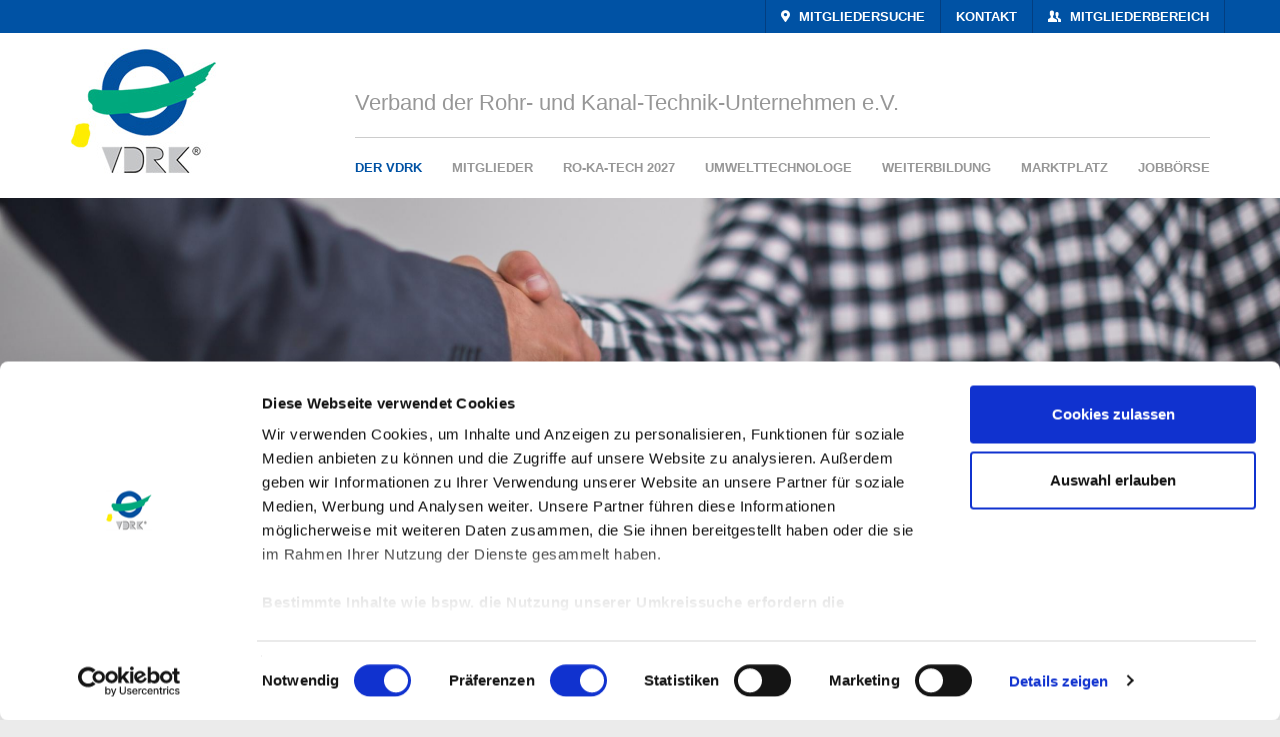

--- FILE ---
content_type: text/html; charset=UTF-8
request_url: https://www.vdrk.de/de/der-vdrk/das-sind-wir
body_size: 3693
content:
<!DOCTYPE html>
<html lang="de">
<head>
	<meta charset="utf-8">
	<meta http-equiv="X-UA-Compatible" content="IE=edge">
	<meta name="viewport" content="width=device-width, initial-scale=1">

    <title>Das sind wir | VDRK</title>
<meta name="m:groups" content="default" />


	<link href="/static/img/favicon.ico" rel="shortcut icon" type="image/x-icon"/>

	<link href="/cache-buster-1713171285/static/libs/magnific-popup/magnific-popup.css" media="screen" rel="stylesheet" type="text/css" />
<link href="/cache-buster-1724142133/static/css/default.min.css" media="screen" rel="stylesheet" type="text/css" />
	<script id="Cookiebot"
            src="//consent.cookiebot.com/uc.js"
            data-cbid="cf785df5-64a0-4a66-899b-99106454e3dc"
            data-blockingmode="auto"
            type="text/javascript"
    ></script>

	<script type="text/javascript">
		var trans = {"locale":"de","language":"de"};
		var g_language = 'de';
		var g_locale = 'de';
		var g_locale_extended = 'de_DE';
	</script>

    

<script data-cookieconsent="ignore">
    window.dataLayer = window.dataLayer || [];
    function gtag() {
        dataLayer.push(arguments);
    }
    gtag("consent", "default", {
        ad_personalization: "denied",
        ad_storage: "denied",
        ad_user_data: "denied",
        analytics_storage: "denied",
        functionality_storage: "denied",
        personalization_storage: "denied",
        security_storage: "granted",
        wait_for_update: 500,
    });
    gtag("set", "ads_data_redaction", true);
    gtag("set", "url_passthrough", false);
</script>

<script async src="https://www.googletagmanager.com/gtag/js?id=G-JHKCK5SVXR"></script>
<script> window.dataLayer = window.dataLayer || []; function gtag(){dataLayer.push(arguments);} gtag('js', new Date()); gtag('config', 'G-JHKCK5SVXR'); </script>

</head>

<body class=" plivemode">

    <div class="outerContainer">
<div id="fixed">
	<nav id="navigation" class="navbar yamm navbar-default" role="navigation">
		<div class="container">
			<div id="navigation-main-container">
				<div class="navbar-header">
					<button data-name="Menü" type="button" class="navbar-toggle" data-toggle="collapse"
					        data-target=".navbar-collapse">
						<span class="bars">
							<span class="icon-bar"></span>
							<span class="icon-bar"></span>
							<span class="icon-bar"></span>
						</span>
					</button>
					<a class="navbar-brand" href="/de"
					   title="Zur Startseite"><img alt="VDRK"
					                                                                  src="/static/img/logo.png"></a>
					<div class="hidden-lg nav-title">
						Verband der Rohr- und Kanal-Technik-Unternehmen e.V.					</div>
				</div>

				<div class="navbar-collapse collapse">
					<div class="navMain">
						<div class="hidden-xs hidden-sm nav-title">
							Verband der Rohr- und Kanal-Technik-Unternehmen e.V.						</div>
						<ul class="nav navbar-nav">
								<li class=" dropdown active">
		<a
			href="/de/der-vdrk"
			class=" dropdown active"
			 data-toggle="dropdown"			>Der VDRK</a>

					<ul class="dropdown-menu">
									<li class="">
						<a href="/de/der-vdrk/ueber-uns">
							Über uns						</a>
					</li>
										<li class=" active">
						<a href="/de/der-vdrk/das-sind-wir">
							Das sind wir						</a>
					</li>
										<li class="">
						<a href="/de/der-vdrk/aufnahmeantrag">
							Aufnahmeantrag						</a>
					</li>
										<li class="">
						<a href="/de/der-vdrk/sachverstaendige">
							Sachverständige						</a>
					</li>
										<li class="">
						<a href="/de/DerVDRK">
							Das Journal						</a>
					</li>
										<li class="">
						<a href="/de/der-vdrk/ral-guetezeichen-gz-968">
							RAL Gütezeichen GZ 968						</a>
					</li>
										<li class="">
						<a href="/de/marktplatz/bannerwerbung-einstellen">
							Bannerwerbung						</a>
					</li>
										<li class="">
						<a href="/de/der-vdrk/Newsletter%20Anmeldung">
							Newsletter Anmeldung						</a>
					</li>
								</ul>
				</li>
		<li class=" dropdown">
		<a
			href="/de/mitglieder"
			class=" dropdown"
			 data-toggle="dropdown"			>Mitglieder</a>

					<ul class="dropdown-menu">
									<li class="">
						<a href="/de/mitglieder/mitgliedersuche">
							Mitgliedersuche						</a>
					</li>
										<li class="">
						<a href="/de/mitglieder/mitgliedsunternehmen">
							Mitgliedsunternehmen						</a>
					</li>
										<li class="">
						<a href="/de/mitglieder/ausbildungsbetriebe">
							Ausbildungsbetriebe						</a>
					</li>
										<li class="">
						<a href="/de/mitglieder/verbraucherschutz">
							Verbraucherschutz						</a>
					</li>
								</ul>
				</li>
		<li class="">
		<a
			href="https://www.rokatech.de"
			class=""
						>RO-KA-TECH 2027</a>

			</li>
		<li class=" dropdown">
		<a
			href="/de/Aus-undWeiterbildung/Aus-undWeiterbildungsmoglichkeiten"
			class=" dropdown"
			 data-toggle="dropdown"			>Umwelttechnologe</a>

					<ul class="dropdown-menu">
									<li class="">
						<a href="/de/Aus-undWeiterbildung/Aus-undWeiterbildungsmoglichkeiten">
							Umwelttechnologe						</a>
					</li>
										<li class="">
						<a href="/de/Umwelttechnologe/ausbildungsplaetze">
							Ausbildungsplätze						</a>
					</li>
										<li class="">
						<a href="/de/Umwelttechnologe/e-learning">
							VDRK eLearning-Academy						</a>
					</li>
										<li class="">
						<a href="/de/Umwelttechnologe/bildungseinrichtungen">
							Bildungseinrichtungen						</a>
					</li>
										<li class="">
						<a href="/de/Aus-undWeiterbildung/FAQFurAusbilder">
							FAQ Für Ausbilder						</a>
					</li>
										<li class="">
						<a href="/de/Umwelttechnologe/so-unterstuetzen-wir-die-ausbildung">
							So unterstützen wir die Ausbildung						</a>
					</li>
								</ul>
				</li>
		<li class=" dropdown">
		<a
			href="/de/aus-und-weiterbildung/aus-und-weiterbildungsmoeglichkeiten/umwelttechnologe"
			class=" dropdown"
			 data-toggle="dropdown"			>Weiterbildung</a>

					<ul class="dropdown-menu">
									<li class="">
						<a href="/de/aus-und-weiterbildung/aus-und-weiterbildungsmoeglichkeiten">
							Weiterbildungsmöglichkeiten						</a>
					</li>
										<li class="">
						<a href="/de/Aus-undWeiterbildung/Seminare">
							Seminare - Schulungen						</a>
					</li>
								</ul>
				</li>
		<li class="">
		<a
			href="/de/marktplatz"
			class=""
						>Marktplatz</a>

			</li>
		<li class="">
		<a
			href="/de/jobboerse"
			class=""
						>Jobbörse</a>

			</li>
							</ul>
					</div>

					<div class="navHead">
						<ul class="nav navbar-nav">
							
	<li class="mitgliedersuche main">
		<a
			href="/de/mitglieder/mitgliedersuche"
			class=""
					>
			Mitgliedersuche</a>
	</li>
	
	<li class=" main">
		<a
			href="/de/kontakt"
			class=""
					>
			Kontakt</a>
	</li>
	
	<li class="mitgliederbereich main">
		<a
			href="/de/mitgliederbereich"
			class=""
					>
			Mitgliederbereich</a>
	</li>
							</ul>
					</div>
				</div>
			</div>
		</div>
	</nav>
</div>


        <div class="content">
                       




            <div class="pimcore_area_keyvisual pimcore_area_content ">
    
        
                    <img class="img-responsive-upscale" alt="" title="" src="/header/Banner%20H%C3%A4nde%20schmal%20MEHR%20PX.jpg" />
        
        
            </div>
    <div class="navigation-breadcrumb">
	<div class="container">
		<div class="row breadcrumb">
			<div class="col-xs-12">
				<span><a href="/">Startseite</a></span>&gt;<span><a href="/de/der-vdrk">Der VDRK</a></span>&gt;<span><a href="/de/der-vdrk/das-sind-wir">Das sind wir</a></span>			</div>
		</div>
	</div>
</div><div class="navPrint no-print">
	<div id="" class="outerContainer">
		<div class="container">
			<div class="row">
				<div class="col-xs-12">
					<a class="icon-print" onclick="window.print();">Seite drucken</a>
				</div>
			</div>
		</div>
	</div>
</div>
<div class="contentArea">
	<div class="container">
        		<div class="row">
			<div class="col-sm-9 col-md-10">                 



            <div class="pimcore_area_ueberschrift-h1 pimcore_area_content ">
    
        
                    <div class="container">
	<div class="row">
		<div class="col-xs-12">
			<h1>Das sind wir</h1>
		</div>
	</div>
</div>

        
        
            </div>
    



            <div class="pimcore_area_homepageBoxen pimcore_area_content ">
    
        
                    <div class="container">
    <div class="row autoclear-grid">
                                                    <div class="element col-xxs-12 col-xs-6 col-sm-6 col-md-4 col-lg-4">
                <div class="bildContainer">
                    



            <div class="pimcore_area_bild pimcore_area_content ">
    
        
                    <div class="container">

	<a href="/de/der-vdrk/das-sind-wir/vorstand" target="_self" type="internal"><img class="img-responsive" alt="" title="" src="/Der%20VDRK/Das%20sind%20wir/8.png" /></a></div>

        
        
            </div>
                        <h4 class="bildbeschriftung">VORSTAND</h4>
                </div>

                <div class="content">
                                    </div>
                            </div>
                                                                    <div class="element col-xxs-12 col-xs-6 col-sm-6 col-md-4 col-lg-4">
                <div class="bildContainer">
                    



            <div class="pimcore_area_bild pimcore_area_content ">
    
        
                    <div class="container">

	<a href="/de/der-vdrk/das-sind-wir/beirat" target="_self" type="internal"><img class="img-responsive" alt="" title="" src="/Der%20VDRK/Das%20sind%20wir/GSS.jpg" /></a></div>

        
        
            </div>
                        <h4 class="bildbeschriftung">BEIRAT</h4>
                </div>

                <div class="content">
                                    </div>
                            </div>
                                                                    <div class="element col-xxs-12 col-xs-6 col-sm-6 col-md-4 col-lg-4">
                <div class="bildContainer">
                    



            <div class="pimcore_area_bild pimcore_area_content ">
    
        
                    <div class="container">

	<a href="/de/der-vdrk/das-sind-wir/geschaeftsstelle" target="_self" type="internal"><img class="img-responsive" alt="" title="" src="/Der%20VDRK/Das%20sind%20wir/7_1.png" /></a></div>

        
        
            </div>
                        <h4 class="bildbeschriftung">GESCHÄFTSSTELLE</h4>
                </div>

                <div class="content">
                                    </div>
                            </div>
                                            </div>
</div>

        
        
            </div>
    



            <div class="pimcore_area_text pimcore_area_content ">
    
        
                    <div class="container">
	<div class="row">
		<div class="col-xs-12">
			<h1><a href="/de/Der VDRK/Organigramm">Organigramm des VDRK&nbsp;e.V.</a></h1>
		</div>
	</div>
</div>

        
        
            </div>
    



            <div class="pimcore_area_bild pimcore_area_content ">
    
        
                    <div class="container">

	<img class="img-responsive" alt="" title="" src="/Der%20VDRK/Sonstiges/Organigramm_neu1.png" /></div>

        
        
            </div>
                    			</div>
			<div class="col-sm-3 col-md-2">
                        <div class="container">
            <div class="pimcore_area_text">
                <div class="container">
                    <p>
                        Unsere Werbepartner                    </p>
                </div>
            </div>
        </div>
                    <div class="container">

                <div class="pimcore_area_bild">
                    <div class="container">
                        <a href="http://www.kanalreiniger.eu" target="_blank"><img
                                    class="img-responsive-upscale"
                                    src="/werbung/kanalreiniger.eu-handelsgesellschaft-mbh-2021-04-09--16-00-logo.jpg"
                                    alt="Kanalreiniger.eu Handelsgesellschaft mbH"
                                    title="Kanalreiniger.eu Handelsgesellschaft mbH"
                            /></a>
                    </div>
                </div>
            </div>
            			</div>
		</div>
    	</div>
</div>

        </div>

        <div class="prefooter">
    <div class="to_top">
        <p class="to_top__label">Nach oben</p>
        <div class="to_top__icon_block">
            <div class="to_top__icon_block__icon"></div>
        </div>
    </div>
	<div class="container">
		<div class="row">
			<div class="col-xs-12 col-sm-6 col-md-4">
				<div class="prefooterBox">
					<div class="imgWrapper">
						<img alt="" title="" src="/Icons/icon-telefon.png" />					</div>
					<div class="textWrapper">
						<h4><strong>Telefonzeiten&nbsp;</strong></h4>

<p>Montag bis&nbsp;Freitag&nbsp;9:00 – 14:00 Uhr<br />
0561/207567-0</p>
					</div>
				</div>
			</div>
			<div class="hidden-xs hidden-sm col-md-3">
							</div>
			<div class="col-xs-12 col-sm-6 col-md-5">
				<div class="prefooterBox">
					<div class="imgWrapper">
						<img alt="" title="" src="/Icons/icon-brief.png" />					</div>
					<div class="textWrapper">
						<h4><a href="/de/der-vdrk/Newsletter%20Anmeldung">Zum Newsletter anmelden</a></h4>

<p>Melden Sie sich jetzt an und sichern Sie sich exklusive Vorteile sowie aktuelle Informationen rund um unsere Themen</p>
					</div>
				</div>
			</div>
		</div>
	</div>
</div>
<div class="footer">
	<div class="container">

		<div class="row autoclear-grid">
							<div class="col-xxs-12 col-xs-6 col-sm-6 col-md-3 margin-bottom-full">
					<p><strong>Wer ist der VDRK</strong></p>

<p>Der VDRK, gegründet 1989 in Stuttgart, ist der Fachverband der Branche "Rohr- und Kanal-Technik". Er versteht sich als Sprachrohr und Interessenvertretung der zur Branche gehörenden Unternehmen.</p>

<p><a href="/de/der-vdrk/ueber-uns">Weitere Informationen</a></p>
				</div>
							<div class="col-xxs-12 col-xs-6 col-sm-6 col-md-3 margin-bottom-full">
					<p><strong>Mitgliedschaft</strong></p>

<p>Werden auch Sie Mitglied in&nbsp;dem Verband, der Ihre Interessen wirklich und ehrlich vertritt. Mehr als 600 Firmen der Branche Rohr- und Kanaltechnik&nbsp;profitieren bereits von einer Mitgliedschaft.</p>

<p><a href="/de/der-vdrk/aufnahmeantrag" target="_blank">Aufnahmeantrag stellen</a></p>

<p>&nbsp;</p>
				</div>
							<div class="col-xxs-12 col-xs-6 col-sm-6 col-md-3 margin-bottom-full">
					<p><strong>Kontakt</strong></p>

<p>VDRK e. V.<br />
Wilhelmshöher Allee 253-255<br />
34131 Kassel</p>

<p>Telefon: 0561/207567-0<br />
Telefax: 0561/207567-29<br />
E-Mail: <a href="mailto:info@vdrk.de?subject=Anfrage%20%C3%BCber%20www.rokatech.de">info@vdrk.de</a></p>
				</div>
						<div class="col-xxs-12 col-xs-6 col-sm-6 col-md-3 margin-bottom-full">
				<p><strong>Social Media</strong></p>
				<div class="social-media-icons">
                    
                                            <a href="https://www.facebook.com/people/VDRK-e-V/100064733376648/" target="_blank">
                            <img src="/static/img/socialLogos_fb.svg" alt="Facebook"/>
                        </a>
                    
                                            <a href="https://www.instagram.com/kanal_zukunft/" target="_blank">
                            <img src="/static/img/socialLogos_ig.svg" alt="Instagram"/>
                        </a>
                    
                                            <a href="https://de.linkedin.com/company/vdrk" target="_blank">
                            <img style="position: relative; top: -1px" src="/static/img/socialLogos_li.svg" alt="LinkedIn"/>
                        </a>
                    
                    				</div>
			</div>
		</div>
	</div>
	<div class="footerlinks">
		<div class="container">
			<div class="row">
				<div class="col-xs-12 text-center">
					<p><a href="/de/datenschutzerklaerung" target="_self">DatenschutZERKLÄRUNG</a> <a href="/de/impressum">Impressum</a></p>
				</div>
			</div>
		</div>
	</div>
</div>


        
    </div>

    <script src="/cache-buster-1713171285/static/js/jquery-2.1.1.min.js"></script>
<script src="/cache-buster-1713171285/static/js/bootstrap.min.js"></script>
<script src="/cache-buster-1713171285/static/libs/magnific-popup/jquery.magnific-popup.min.js"></script>
<script src="/cache-buster-1713171285/static/libs/bxslider/jquery.bxslider.min.js"></script>
<script src="/cache-buster-1719216817/static/js/main.js"></script>
<script src="/cache-buster-1713171285/static/js/web.js"></script>
</body>
</html>


--- FILE ---
content_type: text/css
request_url: https://www.vdrk.de/cache-buster-1724142133/static/css/default.min.css
body_size: 16630
content:
/*! normalize.css v3.0.2 | MIT License | git.io/normalize */
html {
  font-family: sans-serif;
  -ms-text-size-adjust: 100%;
  -webkit-text-size-adjust: 100%;
}
body {
  margin: 0;
}
article,
aside,
details,
figcaption,
figure,
footer,
header,
hgroup,
main,
menu,
nav,
section,
summary {
  display: block;
}
audio,
canvas,
progress,
video {
  display: inline-block;
  vertical-align: baseline;
}
audio:not([controls]) {
  display: none;
  height: 0;
}
[hidden],
template {
  display: none;
}
a {
  background-color: transparent;
}
a:active,
a:hover {
  outline: 0;
}
abbr[title] {
  border-bottom: 1px dotted;
}
b,
strong {
  font-weight: bold;
}
dfn {
  font-style: italic;
}
h1 {
  font-size: 2em;
  margin: 0.67em 0;
}
mark {
  background: #ff0;
  color: #000;
}
small {
  font-size: 80%;
}
sub,
sup {
  font-size: 75%;
  line-height: 0;
  position: relative;
  vertical-align: baseline;
}
sup {
  top: -0.5em;
}
sub {
  bottom: -0.25em;
}
img {
  border: 0;
}
svg:not(:root) {
  overflow: hidden;
}
figure {
  margin: 1em 40px;
}
hr {
  -moz-box-sizing: content-box;
  box-sizing: content-box;
  height: 0;
}
pre {
  overflow: auto;
}
code,
kbd,
pre,
samp {
  font-family: monospace, monospace;
  font-size: 1em;
}
button,
input,
optgroup,
select,
textarea {
  color: inherit;
  font: inherit;
  margin: 0;
}
button {
  overflow: visible;
}
button,
select {
  text-transform: none;
}
button,
html input[type="button"],
input[type="reset"],
input[type="submit"] {
  -webkit-appearance: button;
  cursor: pointer;
}
button[disabled],
html input[disabled] {
  cursor: default;
}
button::-moz-focus-inner,
input::-moz-focus-inner {
  border: 0;
  padding: 0;
}
input {
  line-height: normal;
}
input[type="checkbox"],
input[type="radio"] {
  box-sizing: border-box;
  padding: 0;
}
input[type="number"]::-webkit-inner-spin-button,
input[type="number"]::-webkit-outer-spin-button {
  height: auto;
}
input[type="search"] {
  -webkit-appearance: textfield;
  -moz-box-sizing: content-box;
  -webkit-box-sizing: content-box;
  box-sizing: content-box;
}
input[type="search"]::-webkit-search-cancel-button,
input[type="search"]::-webkit-search-decoration {
  -webkit-appearance: none;
}
fieldset {
  border: 1px solid #c0c0c0;
  margin: 0 2px;
  padding: 0.35em 0.625em 0.75em;
}
legend {
  border: 0;
  padding: 0;
}
textarea {
  overflow: auto;
}
optgroup {
  font-weight: bold;
}
table {
  border-collapse: collapse;
  border-spacing: 0;
}
td,
th {
  padding: 0;
}
* {
  -webkit-box-sizing: border-box;
  -moz-box-sizing: border-box;
  box-sizing: border-box;
}
*:before,
*:after {
  -webkit-box-sizing: border-box;
  -moz-box-sizing: border-box;
  box-sizing: border-box;
}
html {
  font-size: 10px;
  -webkit-tap-highlight-color: rgba(0, 0, 0, 0);
}
body {
  font-family: "Helvetica Neue", Helvetica, Arial, sans-serif;
  font-size: 14px;
  line-height: 1.42857143;
  color: #333333;
  background-color: #fff;
}
input,
button,
select,
textarea {
  font-family: inherit;
  font-size: inherit;
  line-height: inherit;
}
a {
  color: #337ab7;
  text-decoration: none;
}
a:hover,
a:focus {
  color: #23527c;
  text-decoration: underline;
}
a:focus {
  outline: thin dotted;
  outline: 5px auto -webkit-focus-ring-color;
  outline-offset: -2px;
}
figure {
  margin: 0;
}
img {
  vertical-align: middle;
}
.img-responsive {
  display: block;
  max-width: 100%;
  height: auto;
}
.img-rounded {
  border-radius: 6px;
}
.img-thumbnail {
  padding: 4px;
  line-height: 1.42857143;
  background-color: #fff;
  border: 1px solid #ddd;
  border-radius: 4px;
  -webkit-transition: all 0.2s ease-in-out;
  -o-transition: all 0.2s ease-in-out;
  transition: all 0.2s ease-in-out;
  display: inline-block;
  max-width: 100%;
  height: auto;
}
.img-circle {
  border-radius: 50%;
}
hr {
  margin-top: 20px;
  margin-bottom: 20px;
  border: 0;
  border-top: 1px solid #eeeeee;
}
.sr-only {
  position: absolute;
  width: 1px;
  height: 1px;
  margin: -1px;
  padding: 0;
  overflow: hidden;
  clip: rect(0, 0, 0, 0);
  border: 0;
}
.sr-only-focusable:active,
.sr-only-focusable:focus {
  position: static;
  width: auto;
  height: auto;
  margin: 0;
  overflow: visible;
  clip: auto;
}
.container {
  margin-right: auto;
  margin-left: auto;
  padding-left: 15px;
  padding-right: 15px;
}
@media (min-width: 768px) {
  .container {
    width: 100%;
  }
}
@media (min-width: 992px) {
  .container {
    width: 100%;
  }
}
@media (min-width: 1170px) {
  .container {
    width: 1170px;
  }
}
.container-fluid {
  margin-right: auto;
  margin-left: auto;
  padding-left: 15px;
  padding-right: 15px;
}
.row {
  margin-left: -15px;
  margin-right: -15px;
}
.col-xs-1,
.col-sm-1,
.col-md-1,
.col-lg-1,
.col-xs-2,
.col-sm-2,
.col-md-2,
.col-lg-2,
.col-xs-3,
.col-sm-3,
.col-md-3,
.col-lg-3,
.col-xs-4,
.col-sm-4,
.col-md-4,
.col-lg-4,
.col-xs-5,
.col-sm-5,
.col-md-5,
.col-lg-5,
.col-xs-6,
.col-sm-6,
.col-md-6,
.col-lg-6,
.col-xs-7,
.col-sm-7,
.col-md-7,
.col-lg-7,
.col-xs-8,
.col-sm-8,
.col-md-8,
.col-lg-8,
.col-xs-9,
.col-sm-9,
.col-md-9,
.col-lg-9,
.col-xs-10,
.col-sm-10,
.col-md-10,
.col-lg-10,
.col-xs-11,
.col-sm-11,
.col-md-11,
.col-lg-11,
.col-xs-12,
.col-sm-12,
.col-md-12,
.col-lg-12 {
  position: relative;
  min-height: 1px;
  padding-left: 15px;
  padding-right: 15px;
}
.col-xs-1,
.col-xs-2,
.col-xs-3,
.col-xs-4,
.col-xs-5,
.col-xs-6,
.col-xs-7,
.col-xs-8,
.col-xs-9,
.col-xs-10,
.col-xs-11,
.col-xs-12 {
  float: left;
}
.col-xs-12 {
  width: 100%;
}
.col-xs-11 {
  width: 91.66666667%;
}
.col-xs-10 {
  width: 83.33333333%;
}
.col-xs-9 {
  width: 75%;
}
.col-xs-8 {
  width: 66.66666667%;
}
.col-xs-7 {
  width: 58.33333333%;
}
.col-xs-6 {
  width: 50%;
}
.col-xs-5 {
  width: 41.66666667%;
}
.col-xs-4 {
  width: 33.33333333%;
}
.col-xs-3 {
  width: 25%;
}
.col-xs-2 {
  width: 16.66666667%;
}
.col-xs-1 {
  width: 8.33333333%;
}
.col-xs-pull-12 {
  right: 100%;
}
.col-xs-pull-11 {
  right: 91.66666667%;
}
.col-xs-pull-10 {
  right: 83.33333333%;
}
.col-xs-pull-9 {
  right: 75%;
}
.col-xs-pull-8 {
  right: 66.66666667%;
}
.col-xs-pull-7 {
  right: 58.33333333%;
}
.col-xs-pull-6 {
  right: 50%;
}
.col-xs-pull-5 {
  right: 41.66666667%;
}
.col-xs-pull-4 {
  right: 33.33333333%;
}
.col-xs-pull-3 {
  right: 25%;
}
.col-xs-pull-2 {
  right: 16.66666667%;
}
.col-xs-pull-1 {
  right: 8.33333333%;
}
.col-xs-pull-0 {
  right: auto;
}
.col-xs-push-12 {
  left: 100%;
}
.col-xs-push-11 {
  left: 91.66666667%;
}
.col-xs-push-10 {
  left: 83.33333333%;
}
.col-xs-push-9 {
  left: 75%;
}
.col-xs-push-8 {
  left: 66.66666667%;
}
.col-xs-push-7 {
  left: 58.33333333%;
}
.col-xs-push-6 {
  left: 50%;
}
.col-xs-push-5 {
  left: 41.66666667%;
}
.col-xs-push-4 {
  left: 33.33333333%;
}
.col-xs-push-3 {
  left: 25%;
}
.col-xs-push-2 {
  left: 16.66666667%;
}
.col-xs-push-1 {
  left: 8.33333333%;
}
.col-xs-push-0 {
  left: auto;
}
.col-xs-offset-12 {
  margin-left: 100%;
}
.col-xs-offset-11 {
  margin-left: 91.66666667%;
}
.col-xs-offset-10 {
  margin-left: 83.33333333%;
}
.col-xs-offset-9 {
  margin-left: 75%;
}
.col-xs-offset-8 {
  margin-left: 66.66666667%;
}
.col-xs-offset-7 {
  margin-left: 58.33333333%;
}
.col-xs-offset-6 {
  margin-left: 50%;
}
.col-xs-offset-5 {
  margin-left: 41.66666667%;
}
.col-xs-offset-4 {
  margin-left: 33.33333333%;
}
.col-xs-offset-3 {
  margin-left: 25%;
}
.col-xs-offset-2 {
  margin-left: 16.66666667%;
}
.col-xs-offset-1 {
  margin-left: 8.33333333%;
}
.col-xs-offset-0 {
  margin-left: 0%;
}
@media (min-width: 768px) {
  .col-sm-1,
  .col-sm-2,
  .col-sm-3,
  .col-sm-4,
  .col-sm-5,
  .col-sm-6,
  .col-sm-7,
  .col-sm-8,
  .col-sm-9,
  .col-sm-10,
  .col-sm-11,
  .col-sm-12 {
    float: left;
  }
  .col-sm-12 {
    width: 100%;
  }
  .col-sm-11 {
    width: 91.66666667%;
  }
  .col-sm-10 {
    width: 83.33333333%;
  }
  .col-sm-9 {
    width: 75%;
  }
  .col-sm-8 {
    width: 66.66666667%;
  }
  .col-sm-7 {
    width: 58.33333333%;
  }
  .col-sm-6 {
    width: 50%;
  }
  .col-sm-5 {
    width: 41.66666667%;
  }
  .col-sm-4 {
    width: 33.33333333%;
  }
  .col-sm-3 {
    width: 25%;
  }
  .col-sm-2 {
    width: 16.66666667%;
  }
  .col-sm-1 {
    width: 8.33333333%;
  }
  .col-sm-pull-12 {
    right: 100%;
  }
  .col-sm-pull-11 {
    right: 91.66666667%;
  }
  .col-sm-pull-10 {
    right: 83.33333333%;
  }
  .col-sm-pull-9 {
    right: 75%;
  }
  .col-sm-pull-8 {
    right: 66.66666667%;
  }
  .col-sm-pull-7 {
    right: 58.33333333%;
  }
  .col-sm-pull-6 {
    right: 50%;
  }
  .col-sm-pull-5 {
    right: 41.66666667%;
  }
  .col-sm-pull-4 {
    right: 33.33333333%;
  }
  .col-sm-pull-3 {
    right: 25%;
  }
  .col-sm-pull-2 {
    right: 16.66666667%;
  }
  .col-sm-pull-1 {
    right: 8.33333333%;
  }
  .col-sm-pull-0 {
    right: auto;
  }
  .col-sm-push-12 {
    left: 100%;
  }
  .col-sm-push-11 {
    left: 91.66666667%;
  }
  .col-sm-push-10 {
    left: 83.33333333%;
  }
  .col-sm-push-9 {
    left: 75%;
  }
  .col-sm-push-8 {
    left: 66.66666667%;
  }
  .col-sm-push-7 {
    left: 58.33333333%;
  }
  .col-sm-push-6 {
    left: 50%;
  }
  .col-sm-push-5 {
    left: 41.66666667%;
  }
  .col-sm-push-4 {
    left: 33.33333333%;
  }
  .col-sm-push-3 {
    left: 25%;
  }
  .col-sm-push-2 {
    left: 16.66666667%;
  }
  .col-sm-push-1 {
    left: 8.33333333%;
  }
  .col-sm-push-0 {
    left: auto;
  }
  .col-sm-offset-12 {
    margin-left: 100%;
  }
  .col-sm-offset-11 {
    margin-left: 91.66666667%;
  }
  .col-sm-offset-10 {
    margin-left: 83.33333333%;
  }
  .col-sm-offset-9 {
    margin-left: 75%;
  }
  .col-sm-offset-8 {
    margin-left: 66.66666667%;
  }
  .col-sm-offset-7 {
    margin-left: 58.33333333%;
  }
  .col-sm-offset-6 {
    margin-left: 50%;
  }
  .col-sm-offset-5 {
    margin-left: 41.66666667%;
  }
  .col-sm-offset-4 {
    margin-left: 33.33333333%;
  }
  .col-sm-offset-3 {
    margin-left: 25%;
  }
  .col-sm-offset-2 {
    margin-left: 16.66666667%;
  }
  .col-sm-offset-1 {
    margin-left: 8.33333333%;
  }
  .col-sm-offset-0 {
    margin-left: 0%;
  }
}
@media (min-width: 992px) {
  .col-md-1,
  .col-md-2,
  .col-md-3,
  .col-md-4,
  .col-md-5,
  .col-md-6,
  .col-md-7,
  .col-md-8,
  .col-md-9,
  .col-md-10,
  .col-md-11,
  .col-md-12 {
    float: left;
  }
  .col-md-12 {
    width: 100%;
  }
  .col-md-11 {
    width: 91.66666667%;
  }
  .col-md-10 {
    width: 83.33333333%;
  }
  .col-md-9 {
    width: 75%;
  }
  .col-md-8 {
    width: 66.66666667%;
  }
  .col-md-7 {
    width: 58.33333333%;
  }
  .col-md-6 {
    width: 50%;
  }
  .col-md-5 {
    width: 41.66666667%;
  }
  .col-md-4 {
    width: 33.33333333%;
  }
  .col-md-3 {
    width: 25%;
  }
  .col-md-2 {
    width: 16.66666667%;
  }
  .col-md-1 {
    width: 8.33333333%;
  }
  .col-md-pull-12 {
    right: 100%;
  }
  .col-md-pull-11 {
    right: 91.66666667%;
  }
  .col-md-pull-10 {
    right: 83.33333333%;
  }
  .col-md-pull-9 {
    right: 75%;
  }
  .col-md-pull-8 {
    right: 66.66666667%;
  }
  .col-md-pull-7 {
    right: 58.33333333%;
  }
  .col-md-pull-6 {
    right: 50%;
  }
  .col-md-pull-5 {
    right: 41.66666667%;
  }
  .col-md-pull-4 {
    right: 33.33333333%;
  }
  .col-md-pull-3 {
    right: 25%;
  }
  .col-md-pull-2 {
    right: 16.66666667%;
  }
  .col-md-pull-1 {
    right: 8.33333333%;
  }
  .col-md-pull-0 {
    right: auto;
  }
  .col-md-push-12 {
    left: 100%;
  }
  .col-md-push-11 {
    left: 91.66666667%;
  }
  .col-md-push-10 {
    left: 83.33333333%;
  }
  .col-md-push-9 {
    left: 75%;
  }
  .col-md-push-8 {
    left: 66.66666667%;
  }
  .col-md-push-7 {
    left: 58.33333333%;
  }
  .col-md-push-6 {
    left: 50%;
  }
  .col-md-push-5 {
    left: 41.66666667%;
  }
  .col-md-push-4 {
    left: 33.33333333%;
  }
  .col-md-push-3 {
    left: 25%;
  }
  .col-md-push-2 {
    left: 16.66666667%;
  }
  .col-md-push-1 {
    left: 8.33333333%;
  }
  .col-md-push-0 {
    left: auto;
  }
  .col-md-offset-12 {
    margin-left: 100%;
  }
  .col-md-offset-11 {
    margin-left: 91.66666667%;
  }
  .col-md-offset-10 {
    margin-left: 83.33333333%;
  }
  .col-md-offset-9 {
    margin-left: 75%;
  }
  .col-md-offset-8 {
    margin-left: 66.66666667%;
  }
  .col-md-offset-7 {
    margin-left: 58.33333333%;
  }
  .col-md-offset-6 {
    margin-left: 50%;
  }
  .col-md-offset-5 {
    margin-left: 41.66666667%;
  }
  .col-md-offset-4 {
    margin-left: 33.33333333%;
  }
  .col-md-offset-3 {
    margin-left: 25%;
  }
  .col-md-offset-2 {
    margin-left: 16.66666667%;
  }
  .col-md-offset-1 {
    margin-left: 8.33333333%;
  }
  .col-md-offset-0 {
    margin-left: 0%;
  }
}
@media (min-width: 1170px) {
  .col-lg-1,
  .col-lg-2,
  .col-lg-3,
  .col-lg-4,
  .col-lg-5,
  .col-lg-6,
  .col-lg-7,
  .col-lg-8,
  .col-lg-9,
  .col-lg-10,
  .col-lg-11,
  .col-lg-12 {
    float: left;
  }
  .col-lg-12 {
    width: 100%;
  }
  .col-lg-11 {
    width: 91.66666667%;
  }
  .col-lg-10 {
    width: 83.33333333%;
  }
  .col-lg-9 {
    width: 75%;
  }
  .col-lg-8 {
    width: 66.66666667%;
  }
  .col-lg-7 {
    width: 58.33333333%;
  }
  .col-lg-6 {
    width: 50%;
  }
  .col-lg-5 {
    width: 41.66666667%;
  }
  .col-lg-4 {
    width: 33.33333333%;
  }
  .col-lg-3 {
    width: 25%;
  }
  .col-lg-2 {
    width: 16.66666667%;
  }
  .col-lg-1 {
    width: 8.33333333%;
  }
  .col-lg-pull-12 {
    right: 100%;
  }
  .col-lg-pull-11 {
    right: 91.66666667%;
  }
  .col-lg-pull-10 {
    right: 83.33333333%;
  }
  .col-lg-pull-9 {
    right: 75%;
  }
  .col-lg-pull-8 {
    right: 66.66666667%;
  }
  .col-lg-pull-7 {
    right: 58.33333333%;
  }
  .col-lg-pull-6 {
    right: 50%;
  }
  .col-lg-pull-5 {
    right: 41.66666667%;
  }
  .col-lg-pull-4 {
    right: 33.33333333%;
  }
  .col-lg-pull-3 {
    right: 25%;
  }
  .col-lg-pull-2 {
    right: 16.66666667%;
  }
  .col-lg-pull-1 {
    right: 8.33333333%;
  }
  .col-lg-pull-0 {
    right: auto;
  }
  .col-lg-push-12 {
    left: 100%;
  }
  .col-lg-push-11 {
    left: 91.66666667%;
  }
  .col-lg-push-10 {
    left: 83.33333333%;
  }
  .col-lg-push-9 {
    left: 75%;
  }
  .col-lg-push-8 {
    left: 66.66666667%;
  }
  .col-lg-push-7 {
    left: 58.33333333%;
  }
  .col-lg-push-6 {
    left: 50%;
  }
  .col-lg-push-5 {
    left: 41.66666667%;
  }
  .col-lg-push-4 {
    left: 33.33333333%;
  }
  .col-lg-push-3 {
    left: 25%;
  }
  .col-lg-push-2 {
    left: 16.66666667%;
  }
  .col-lg-push-1 {
    left: 8.33333333%;
  }
  .col-lg-push-0 {
    left: auto;
  }
  .col-lg-offset-12 {
    margin-left: 100%;
  }
  .col-lg-offset-11 {
    margin-left: 91.66666667%;
  }
  .col-lg-offset-10 {
    margin-left: 83.33333333%;
  }
  .col-lg-offset-9 {
    margin-left: 75%;
  }
  .col-lg-offset-8 {
    margin-left: 66.66666667%;
  }
  .col-lg-offset-7 {
    margin-left: 58.33333333%;
  }
  .col-lg-offset-6 {
    margin-left: 50%;
  }
  .col-lg-offset-5 {
    margin-left: 41.66666667%;
  }
  .col-lg-offset-4 {
    margin-left: 33.33333333%;
  }
  .col-lg-offset-3 {
    margin-left: 25%;
  }
  .col-lg-offset-2 {
    margin-left: 16.66666667%;
  }
  .col-lg-offset-1 {
    margin-left: 8.33333333%;
  }
  .col-lg-offset-0 {
    margin-left: 0%;
  }
}
table {
  background-color: transparent;
}
caption {
  padding-top: 15px;
  padding-bottom: 15px;
  color: #777777;
  text-align: left;
}
th {
  text-align: left;
}
.table {
  width: 100%;
  max-width: 100%;
  margin-bottom: 20px;
}
.table > thead > tr > th,
.table > tbody > tr > th,
.table > tfoot > tr > th,
.table > thead > tr > td,
.table > tbody > tr > td,
.table > tfoot > tr > td {
  padding: 15px;
  line-height: 1.42857143;
  vertical-align: top;
  border-top: 1px solid #ddd;
}
.table > thead > tr > th {
  vertical-align: bottom;
  border-bottom: 2px solid #ddd;
}
.table > caption + thead > tr:first-child > th,
.table > colgroup + thead > tr:first-child > th,
.table > thead:first-child > tr:first-child > th,
.table > caption + thead > tr:first-child > td,
.table > colgroup + thead > tr:first-child > td,
.table > thead:first-child > tr:first-child > td {
  border-top: 0;
}
.table > tbody + tbody {
  border-top: 2px solid #ddd;
}
.table .table {
  background-color: #fff;
}
.table-condensed > thead > tr > th,
.table-condensed > tbody > tr > th,
.table-condensed > tfoot > tr > th,
.table-condensed > thead > tr > td,
.table-condensed > tbody > tr > td,
.table-condensed > tfoot > tr > td {
  padding: 5px;
}
.table-bordered {
  border: 1px solid #ddd;
}
.table-bordered > thead > tr > th,
.table-bordered > tbody > tr > th,
.table-bordered > tfoot > tr > th,
.table-bordered > thead > tr > td,
.table-bordered > tbody > tr > td,
.table-bordered > tfoot > tr > td {
  border: 1px solid #ddd;
}
.table-bordered > thead > tr > th,
.table-bordered > thead > tr > td {
  border-bottom-width: 2px;
}
.table-striped > tbody > tr:nth-of-type(odd) {
  background-color: #f9f9f9;
}
.table-hover > tbody > tr:hover {
  background-color: #f5f5f5;
}
table col[class*="col-"] {
  position: static;
  float: none;
  display: table-column;
}
table td[class*="col-"],
table th[class*="col-"] {
  position: static;
  float: none;
  display: table-cell;
}
.table > thead > tr > td.active,
.table > tbody > tr > td.active,
.table > tfoot > tr > td.active,
.table > thead > tr > th.active,
.table > tbody > tr > th.active,
.table > tfoot > tr > th.active,
.table > thead > tr.active > td,
.table > tbody > tr.active > td,
.table > tfoot > tr.active > td,
.table > thead > tr.active > th,
.table > tbody > tr.active > th,
.table > tfoot > tr.active > th {
  background-color: #f5f5f5;
}
.table-hover > tbody > tr > td.active:hover,
.table-hover > tbody > tr > th.active:hover,
.table-hover > tbody > tr.active:hover > td,
.table-hover > tbody > tr:hover > .active,
.table-hover > tbody > tr.active:hover > th {
  background-color: #e8e8e8;
}
.table > thead > tr > td.success,
.table > tbody > tr > td.success,
.table > tfoot > tr > td.success,
.table > thead > tr > th.success,
.table > tbody > tr > th.success,
.table > tfoot > tr > th.success,
.table > thead > tr.success > td,
.table > tbody > tr.success > td,
.table > tfoot > tr.success > td,
.table > thead > tr.success > th,
.table > tbody > tr.success > th,
.table > tfoot > tr.success > th {
  background-color: #dff0d8;
}
.table-hover > tbody > tr > td.success:hover,
.table-hover > tbody > tr > th.success:hover,
.table-hover > tbody > tr.success:hover > td,
.table-hover > tbody > tr:hover > .success,
.table-hover > tbody > tr.success:hover > th {
  background-color: #d0e9c6;
}
.table > thead > tr > td.info,
.table > tbody > tr > td.info,
.table > tfoot > tr > td.info,
.table > thead > tr > th.info,
.table > tbody > tr > th.info,
.table > tfoot > tr > th.info,
.table > thead > tr.info > td,
.table > tbody > tr.info > td,
.table > tfoot > tr.info > td,
.table > thead > tr.info > th,
.table > tbody > tr.info > th,
.table > tfoot > tr.info > th {
  background-color: #d9edf7;
}
.table-hover > tbody > tr > td.info:hover,
.table-hover > tbody > tr > th.info:hover,
.table-hover > tbody > tr.info:hover > td,
.table-hover > tbody > tr:hover > .info,
.table-hover > tbody > tr.info:hover > th {
  background-color: #c4e3f3;
}
.table > thead > tr > td.warning,
.table > tbody > tr > td.warning,
.table > tfoot > tr > td.warning,
.table > thead > tr > th.warning,
.table > tbody > tr > th.warning,
.table > tfoot > tr > th.warning,
.table > thead > tr.warning > td,
.table > tbody > tr.warning > td,
.table > tfoot > tr.warning > td,
.table > thead > tr.warning > th,
.table > tbody > tr.warning > th,
.table > tfoot > tr.warning > th {
  background-color: #fcf8e3;
}
.table-hover > tbody > tr > td.warning:hover,
.table-hover > tbody > tr > th.warning:hover,
.table-hover > tbody > tr.warning:hover > td,
.table-hover > tbody > tr:hover > .warning,
.table-hover > tbody > tr.warning:hover > th {
  background-color: #faf2cc;
}
.table > thead > tr > td.danger,
.table > tbody > tr > td.danger,
.table > tfoot > tr > td.danger,
.table > thead > tr > th.danger,
.table > tbody > tr > th.danger,
.table > tfoot > tr > th.danger,
.table > thead > tr.danger > td,
.table > tbody > tr.danger > td,
.table > tfoot > tr.danger > td,
.table > thead > tr.danger > th,
.table > tbody > tr.danger > th,
.table > tfoot > tr.danger > th {
  background-color: #f2dede;
}
.table-hover > tbody > tr > td.danger:hover,
.table-hover > tbody > tr > th.danger:hover,
.table-hover > tbody > tr.danger:hover > td,
.table-hover > tbody > tr:hover > .danger,
.table-hover > tbody > tr.danger:hover > th {
  background-color: #ebcccc;
}
.table-responsive {
  overflow-x: auto;
  min-height: 0.01%;
}
@media screen and (max-width: 767px) {
  .table-responsive {
    width: 100%;
    margin-bottom: 15px;
    overflow-y: hidden;
    -ms-overflow-style: -ms-autohiding-scrollbar;
    border: 1px solid #ddd;
  }
  .table-responsive > .table {
    margin-bottom: 0;
  }
  .table-responsive > .table > thead > tr > th,
  .table-responsive > .table > tbody > tr > th,
  .table-responsive > .table > tfoot > tr > th,
  .table-responsive > .table > thead > tr > td,
  .table-responsive > .table > tbody > tr > td,
  .table-responsive > .table > tfoot > tr > td {
    white-space: nowrap;
  }
  .table-responsive > .table-bordered {
    border: 0;
  }
  .table-responsive > .table-bordered > thead > tr > th:first-child,
  .table-responsive > .table-bordered > tbody > tr > th:first-child,
  .table-responsive > .table-bordered > tfoot > tr > th:first-child,
  .table-responsive > .table-bordered > thead > tr > td:first-child,
  .table-responsive > .table-bordered > tbody > tr > td:first-child,
  .table-responsive > .table-bordered > tfoot > tr > td:first-child {
    border-left: 0;
  }
  .table-responsive > .table-bordered > thead > tr > th:last-child,
  .table-responsive > .table-bordered > tbody > tr > th:last-child,
  .table-responsive > .table-bordered > tfoot > tr > th:last-child,
  .table-responsive > .table-bordered > thead > tr > td:last-child,
  .table-responsive > .table-bordered > tbody > tr > td:last-child,
  .table-responsive > .table-bordered > tfoot > tr > td:last-child {
    border-right: 0;
  }
  .table-responsive > .table-bordered > tbody > tr:last-child > th,
  .table-responsive > .table-bordered > tfoot > tr:last-child > th,
  .table-responsive > .table-bordered > tbody > tr:last-child > td,
  .table-responsive > .table-bordered > tfoot > tr:last-child > td {
    border-bottom: 0;
  }
}
fieldset {
  padding: 0;
  margin: 0;
  border: 0;
  min-width: 0;
}
legend {
  display: block;
  width: 100%;
  padding: 0;
  margin-bottom: 20px;
  font-size: 21px;
  line-height: inherit;
  color: #333333;
  border: 0;
  border-bottom: 1px solid #e5e5e5;
}
label {
  display: inline-block;
  max-width: 100%;
  margin-bottom: 5px;
  font-weight: bold;
}
input[type="search"] {
  -webkit-box-sizing: border-box;
  -moz-box-sizing: border-box;
  box-sizing: border-box;
}
input[type="radio"],
input[type="checkbox"] {
  margin: 4px 0 0;
  margin-top: 1px \9;
  line-height: normal;
}
input[type="file"] {
  display: block;
}
input[type="range"] {
  display: block;
  width: 100%;
}
select[multiple],
select[size] {
  height: auto;
}
input[type="file"]:focus,
input[type="radio"]:focus,
input[type="checkbox"]:focus {
  outline: thin dotted;
  outline: 5px auto -webkit-focus-ring-color;
  outline-offset: -2px;
}
output {
  display: block;
  padding-top: 7px;
  font-size: 14px;
  line-height: 1.42857143;
  color: #555555;
}
.form-control {
  display: block;
  width: 100%;
  height: 34px;
  padding: 6px 12px;
  font-size: 14px;
  line-height: 1.42857143;
  color: #555555;
  background-color: #fff;
  background-image: none;
  border: 1px solid #ccc;
  border-radius: 4px;
  -webkit-box-shadow: inset 0 1px 1px rgba(0, 0, 0, 0.075);
  box-shadow: inset 0 1px 1px rgba(0, 0, 0, 0.075);
  -webkit-transition: border-color ease-in-out .15s, box-shadow ease-in-out .15s;
  -o-transition: border-color ease-in-out .15s, box-shadow ease-in-out .15s;
  transition: border-color ease-in-out .15s, box-shadow ease-in-out .15s;
}
.form-control:focus {
  border-color: #66afe9;
  outline: 0;
  -webkit-box-shadow: inset 0 1px 1px rgba(0,0,0,.075), 0 0 8px rgba(102, 175, 233, 0.6);
  box-shadow: inset 0 1px 1px rgba(0,0,0,.075), 0 0 8px rgba(102, 175, 233, 0.6);
}
.form-control::-moz-placeholder {
  color: #999;
  opacity: 1;
}
.form-control:-ms-input-placeholder {
  color: #999;
}
.form-control::-webkit-input-placeholder {
  color: #999;
}
.form-control[disabled],
.form-control[readonly],
fieldset[disabled] .form-control {
  cursor: not-allowed;
  background-color: #eeeeee;
  opacity: 1;
}
textarea.form-control {
  height: auto;
}
input[type="search"] {
  -webkit-appearance: none;
}
@media screen and (-webkit-min-device-pixel-ratio: 0) {
  input[type="date"],
  input[type="time"],
  input[type="datetime-local"],
  input[type="month"] {
    line-height: 34px;
  }
  input[type="date"].input-sm,
  input[type="time"].input-sm,
  input[type="datetime-local"].input-sm,
  input[type="month"].input-sm,
  .input-group-sm input[type="date"],
  .input-group-sm input[type="time"],
  .input-group-sm input[type="datetime-local"],
  .input-group-sm input[type="month"] {
    line-height: 30px;
  }
  input[type="date"].input-lg,
  input[type="time"].input-lg,
  input[type="datetime-local"].input-lg,
  input[type="month"].input-lg,
  .input-group-lg input[type="date"],
  .input-group-lg input[type="time"],
  .input-group-lg input[type="datetime-local"],
  .input-group-lg input[type="month"] {
    line-height: 46px;
  }
}
.form-group {
  margin-bottom: 15px;
}
.radio,
.checkbox {
  position: relative;
  display: block;
  margin-top: 10px;
  margin-bottom: 10px;
}
.radio label,
.checkbox label {
  min-height: 20px;
  padding-left: 20px;
  margin-bottom: 0;
  font-weight: normal;
  cursor: pointer;
}
.radio input[type="radio"],
.radio-inline input[type="radio"],
.checkbox input[type="checkbox"],
.checkbox-inline input[type="checkbox"] {
  position: absolute;
  margin-left: -20px;
  margin-top: 4px;
}
.radio + .radio,
.checkbox + .checkbox {
  margin-top: -5px;
}
.radio-inline,
.checkbox-inline {
  display: inline-block;
  padding-left: 20px;
  margin-bottom: 0;
  vertical-align: middle;
  font-weight: normal;
  cursor: pointer;
}
.radio-inline + .radio-inline,
.checkbox-inline + .checkbox-inline {
  margin-top: 0;
  margin-left: 10px;
}
input[type="radio"][disabled],
input[type="checkbox"][disabled],
input[type="radio"].disabled,
input[type="checkbox"].disabled,
fieldset[disabled] input[type="radio"],
fieldset[disabled] input[type="checkbox"] {
  cursor: not-allowed;
}
.radio-inline.disabled,
.checkbox-inline.disabled,
fieldset[disabled] .radio-inline,
fieldset[disabled] .checkbox-inline {
  cursor: not-allowed;
}
.radio.disabled label,
.checkbox.disabled label,
fieldset[disabled] .radio label,
fieldset[disabled] .checkbox label {
  cursor: not-allowed;
}
.form-control-static {
  padding-top: 7px;
  padding-bottom: 7px;
  margin-bottom: 0;
}
.form-control-static.input-lg,
.form-control-static.input-sm {
  padding-left: 0;
  padding-right: 0;
}
.input-sm {
  height: 30px;
  padding: 5px 10px;
  font-size: 12px;
  line-height: 1.5;
  border-radius: 3px;
}
select.input-sm {
  height: 30px;
  line-height: 30px;
}
textarea.input-sm,
select[multiple].input-sm {
  height: auto;
}
.form-group-sm .form-control {
  height: 30px;
  padding: 5px 10px;
  font-size: 12px;
  line-height: 1.5;
  border-radius: 3px;
}
select.form-group-sm .form-control {
  height: 30px;
  line-height: 30px;
}
textarea.form-group-sm .form-control,
select[multiple].form-group-sm .form-control {
  height: auto;
}
.form-group-sm .form-control-static {
  height: 30px;
  padding: 5px 10px;
  font-size: 12px;
  line-height: 1.5;
}
.input-lg {
  height: 46px;
  padding: 10px 16px;
  font-size: 18px;
  line-height: 1.3333333;
  border-radius: 6px;
}
select.input-lg {
  height: 46px;
  line-height: 46px;
}
textarea.input-lg,
select[multiple].input-lg {
  height: auto;
}
.form-group-lg .form-control {
  height: 46px;
  padding: 10px 16px;
  font-size: 18px;
  line-height: 1.3333333;
  border-radius: 6px;
}
select.form-group-lg .form-control {
  height: 46px;
  line-height: 46px;
}
textarea.form-group-lg .form-control,
select[multiple].form-group-lg .form-control {
  height: auto;
}
.form-group-lg .form-control-static {
  height: 46px;
  padding: 10px 16px;
  font-size: 18px;
  line-height: 1.3333333;
}
.has-feedback {
  position: relative;
}
.has-feedback .form-control {
  padding-right: 42.5px;
}
.form-control-feedback {
  position: absolute;
  top: 0;
  right: 0;
  z-index: 2;
  display: block;
  width: 34px;
  height: 34px;
  line-height: 34px;
  text-align: center;
  pointer-events: none;
}
.input-lg + .form-control-feedback {
  width: 46px;
  height: 46px;
  line-height: 46px;
}
.input-sm + .form-control-feedback {
  width: 30px;
  height: 30px;
  line-height: 30px;
}
.has-success .help-block,
.has-success .control-label,
.has-success .radio,
.has-success .checkbox,
.has-success .radio-inline,
.has-success .checkbox-inline,
.has-success.radio label,
.has-success.checkbox label,
.has-success.radio-inline label,
.has-success.checkbox-inline label {
  color: #3c763d;
}
.has-success .form-control {
  border-color: #3c763d;
  -webkit-box-shadow: inset 0 1px 1px rgba(0, 0, 0, 0.075);
  box-shadow: inset 0 1px 1px rgba(0, 0, 0, 0.075);
}
.has-success .form-control:focus {
  border-color: #2b542c;
  -webkit-box-shadow: inset 0 1px 1px rgba(0, 0, 0, 0.075), 0 0 6px #67b168;
  box-shadow: inset 0 1px 1px rgba(0, 0, 0, 0.075), 0 0 6px #67b168;
}
.has-success .input-group-addon {
  color: #3c763d;
  border-color: #3c763d;
  background-color: #dff0d8;
}
.has-success .form-control-feedback {
  color: #3c763d;
}
.has-warning .help-block,
.has-warning .control-label,
.has-warning .radio,
.has-warning .checkbox,
.has-warning .radio-inline,
.has-warning .checkbox-inline,
.has-warning.radio label,
.has-warning.checkbox label,
.has-warning.radio-inline label,
.has-warning.checkbox-inline label {
  color: #8a6d3b;
}
.has-warning .form-control {
  border-color: #8a6d3b;
  -webkit-box-shadow: inset 0 1px 1px rgba(0, 0, 0, 0.075);
  box-shadow: inset 0 1px 1px rgba(0, 0, 0, 0.075);
}
.has-warning .form-control:focus {
  border-color: #66512c;
  -webkit-box-shadow: inset 0 1px 1px rgba(0, 0, 0, 0.075), 0 0 6px #c0a16b;
  box-shadow: inset 0 1px 1px rgba(0, 0, 0, 0.075), 0 0 6px #c0a16b;
}
.has-warning .input-group-addon {
  color: #8a6d3b;
  border-color: #8a6d3b;
  background-color: #fcf8e3;
}
.has-warning .form-control-feedback {
  color: #8a6d3b;
}
.has-error .help-block,
.has-error .control-label,
.has-error .radio,
.has-error .checkbox,
.has-error .radio-inline,
.has-error .checkbox-inline,
.has-error.radio label,
.has-error.checkbox label,
.has-error.radio-inline label,
.has-error.checkbox-inline label {
  color: #a94442;
}
.has-error .form-control {
  border-color: #a94442;
  -webkit-box-shadow: inset 0 1px 1px rgba(0, 0, 0, 0.075);
  box-shadow: inset 0 1px 1px rgba(0, 0, 0, 0.075);
}
.has-error .form-control:focus {
  border-color: #843534;
  -webkit-box-shadow: inset 0 1px 1px rgba(0, 0, 0, 0.075), 0 0 6px #ce8483;
  box-shadow: inset 0 1px 1px rgba(0, 0, 0, 0.075), 0 0 6px #ce8483;
}
.has-error .input-group-addon {
  color: #a94442;
  border-color: #a94442;
  background-color: #f2dede;
}
.has-error .form-control-feedback {
  color: #a94442;
}
.has-feedback label ~ .form-control-feedback {
  top: 25px;
}
.has-feedback label.sr-only ~ .form-control-feedback {
  top: 0;
}
.help-block {
  display: block;
  margin-top: 5px;
  margin-bottom: 10px;
  color: #737373;
}
@media (min-width: 768px) {
  .form-inline .form-group {
    display: inline-block;
    margin-bottom: 0;
    vertical-align: middle;
  }
  .form-inline .form-control {
    display: inline-block;
    width: auto;
    vertical-align: middle;
  }
  .form-inline .form-control-static {
    display: inline-block;
  }
  .form-inline .input-group {
    display: inline-table;
    vertical-align: middle;
  }
  .form-inline .input-group .input-group-addon,
  .form-inline .input-group .input-group-btn,
  .form-inline .input-group .form-control {
    width: auto;
  }
  .form-inline .input-group > .form-control {
    width: 100%;
  }
  .form-inline .control-label {
    margin-bottom: 0;
    vertical-align: middle;
  }
  .form-inline .radio,
  .form-inline .checkbox {
    display: inline-block;
    margin-top: 0;
    margin-bottom: 0;
    vertical-align: middle;
  }
  .form-inline .radio label,
  .form-inline .checkbox label {
    padding-left: 0;
  }
  .form-inline .radio input[type="radio"],
  .form-inline .checkbox input[type="checkbox"] {
    position: relative;
    margin-left: 0;
  }
  .form-inline .has-feedback .form-control-feedback {
    top: 0;
  }
}
.form-horizontal .radio,
.form-horizontal .checkbox,
.form-horizontal .radio-inline,
.form-horizontal .checkbox-inline {
  margin-top: 0;
  margin-bottom: 0;
  padding-top: 7px;
}
.form-horizontal .radio,
.form-horizontal .checkbox {
  min-height: 27px;
}
.form-horizontal .form-group {
  margin-left: -15px;
  margin-right: -15px;
}
@media (min-width: 768px) {
  .form-horizontal .control-label {
    text-align: right;
    margin-bottom: 0;
    padding-top: 7px;
  }
}
.form-horizontal .has-feedback .form-control-feedback {
  right: 15px;
}
@media (min-width: 768px) {
  .form-horizontal .form-group-lg .control-label {
    padding-top: 14.333333px;
  }
}
@media (min-width: 768px) {
  .form-horizontal .form-group-sm .control-label {
    padding-top: 6px;
  }
}
.btn {
  display: inline-block;
  margin-bottom: 0;
  font-weight: normal;
  text-align: center;
  vertical-align: middle;
  touch-action: manipulation;
  cursor: pointer;
  background-image: none;
  border: 1px solid transparent;
  white-space: nowrap;
  padding: 6px 12px;
  font-size: 14px;
  line-height: 1.42857143;
  border-radius: 4px;
  -webkit-user-select: none;
  -moz-user-select: none;
  -ms-user-select: none;
  user-select: none;
}
.btn:focus,
.btn:active:focus,
.btn.active:focus,
.btn.focus,
.btn:active.focus,
.btn.active.focus {
  outline: thin dotted;
  outline: 5px auto -webkit-focus-ring-color;
  outline-offset: -2px;
}
.btn:hover,
.btn:focus,
.btn.focus {
  color: #333;
  text-decoration: none;
}
.btn:active,
.btn.active {
  outline: 0;
  background-image: none;
  -webkit-box-shadow: inset 0 3px 5px rgba(0, 0, 0, 0.125);
  box-shadow: inset 0 3px 5px rgba(0, 0, 0, 0.125);
}
.btn.disabled,
.btn[disabled],
fieldset[disabled] .btn {
  cursor: not-allowed;
  pointer-events: none;
  opacity: 0.65;
  filter: alpha(opacity=65);
  -webkit-box-shadow: none;
  box-shadow: none;
}
.btn-default {
  color: #333;
  background-color: #fff;
  border-color: #ccc;
}
.btn-default:hover,
.btn-default:focus,
.btn-default.focus,
.btn-default:active,
.btn-default.active,
.open > .dropdown-toggle.btn-default {
  color: #333;
  background-color: #e6e6e6;
  border-color: #adadad;
}
.btn-default:active,
.btn-default.active,
.open > .dropdown-toggle.btn-default {
  background-image: none;
}
.btn-default.disabled,
.btn-default[disabled],
fieldset[disabled] .btn-default,
.btn-default.disabled:hover,
.btn-default[disabled]:hover,
fieldset[disabled] .btn-default:hover,
.btn-default.disabled:focus,
.btn-default[disabled]:focus,
fieldset[disabled] .btn-default:focus,
.btn-default.disabled.focus,
.btn-default[disabled].focus,
fieldset[disabled] .btn-default.focus,
.btn-default.disabled:active,
.btn-default[disabled]:active,
fieldset[disabled] .btn-default:active,
.btn-default.disabled.active,
.btn-default[disabled].active,
fieldset[disabled] .btn-default.active {
  background-color: #fff;
  border-color: #ccc;
}
.btn-default .badge {
  color: #fff;
  background-color: #333;
}
.btn-primary {
  color: #fff;
  background-color: #337ab7;
  border-color: #2e6da4;
}
.btn-primary:hover,
.btn-primary:focus,
.btn-primary.focus,
.btn-primary:active,
.btn-primary.active,
.open > .dropdown-toggle.btn-primary {
  color: #fff;
  background-color: #286090;
  border-color: #204d74;
}
.btn-primary:active,
.btn-primary.active,
.open > .dropdown-toggle.btn-primary {
  background-image: none;
}
.btn-primary.disabled,
.btn-primary[disabled],
fieldset[disabled] .btn-primary,
.btn-primary.disabled:hover,
.btn-primary[disabled]:hover,
fieldset[disabled] .btn-primary:hover,
.btn-primary.disabled:focus,
.btn-primary[disabled]:focus,
fieldset[disabled] .btn-primary:focus,
.btn-primary.disabled.focus,
.btn-primary[disabled].focus,
fieldset[disabled] .btn-primary.focus,
.btn-primary.disabled:active,
.btn-primary[disabled]:active,
fieldset[disabled] .btn-primary:active,
.btn-primary.disabled.active,
.btn-primary[disabled].active,
fieldset[disabled] .btn-primary.active {
  background-color: #337ab7;
  border-color: #2e6da4;
}
.btn-primary .badge {
  color: #337ab7;
  background-color: #fff;
}
.btn-success {
  color: #fff;
  background-color: #5cb85c;
  border-color: #4cae4c;
}
.btn-success:hover,
.btn-success:focus,
.btn-success.focus,
.btn-success:active,
.btn-success.active,
.open > .dropdown-toggle.btn-success {
  color: #fff;
  background-color: #449d44;
  border-color: #398439;
}
.btn-success:active,
.btn-success.active,
.open > .dropdown-toggle.btn-success {
  background-image: none;
}
.btn-success.disabled,
.btn-success[disabled],
fieldset[disabled] .btn-success,
.btn-success.disabled:hover,
.btn-success[disabled]:hover,
fieldset[disabled] .btn-success:hover,
.btn-success.disabled:focus,
.btn-success[disabled]:focus,
fieldset[disabled] .btn-success:focus,
.btn-success.disabled.focus,
.btn-success[disabled].focus,
fieldset[disabled] .btn-success.focus,
.btn-success.disabled:active,
.btn-success[disabled]:active,
fieldset[disabled] .btn-success:active,
.btn-success.disabled.active,
.btn-success[disabled].active,
fieldset[disabled] .btn-success.active {
  background-color: #5cb85c;
  border-color: #4cae4c;
}
.btn-success .badge {
  color: #5cb85c;
  background-color: #fff;
}
.btn-info {
  color: #fff;
  background-color: #5bc0de;
  border-color: #46b8da;
}
.btn-info:hover,
.btn-info:focus,
.btn-info.focus,
.btn-info:active,
.btn-info.active,
.open > .dropdown-toggle.btn-info {
  color: #fff;
  background-color: #31b0d5;
  border-color: #269abc;
}
.btn-info:active,
.btn-info.active,
.open > .dropdown-toggle.btn-info {
  background-image: none;
}
.btn-info.disabled,
.btn-info[disabled],
fieldset[disabled] .btn-info,
.btn-info.disabled:hover,
.btn-info[disabled]:hover,
fieldset[disabled] .btn-info:hover,
.btn-info.disabled:focus,
.btn-info[disabled]:focus,
fieldset[disabled] .btn-info:focus,
.btn-info.disabled.focus,
.btn-info[disabled].focus,
fieldset[disabled] .btn-info.focus,
.btn-info.disabled:active,
.btn-info[disabled]:active,
fieldset[disabled] .btn-info:active,
.btn-info.disabled.active,
.btn-info[disabled].active,
fieldset[disabled] .btn-info.active {
  background-color: #5bc0de;
  border-color: #46b8da;
}
.btn-info .badge {
  color: #5bc0de;
  background-color: #fff;
}
.btn-warning {
  color: #fff;
  background-color: #f0ad4e;
  border-color: #eea236;
}
.btn-warning:hover,
.btn-warning:focus,
.btn-warning.focus,
.btn-warning:active,
.btn-warning.active,
.open > .dropdown-toggle.btn-warning {
  color: #fff;
  background-color: #ec971f;
  border-color: #d58512;
}
.btn-warning:active,
.btn-warning.active,
.open > .dropdown-toggle.btn-warning {
  background-image: none;
}
.btn-warning.disabled,
.btn-warning[disabled],
fieldset[disabled] .btn-warning,
.btn-warning.disabled:hover,
.btn-warning[disabled]:hover,
fieldset[disabled] .btn-warning:hover,
.btn-warning.disabled:focus,
.btn-warning[disabled]:focus,
fieldset[disabled] .btn-warning:focus,
.btn-warning.disabled.focus,
.btn-warning[disabled].focus,
fieldset[disabled] .btn-warning.focus,
.btn-warning.disabled:active,
.btn-warning[disabled]:active,
fieldset[disabled] .btn-warning:active,
.btn-warning.disabled.active,
.btn-warning[disabled].active,
fieldset[disabled] .btn-warning.active {
  background-color: #f0ad4e;
  border-color: #eea236;
}
.btn-warning .badge {
  color: #f0ad4e;
  background-color: #fff;
}
.btn-danger {
  color: #fff;
  background-color: #d9534f;
  border-color: #d43f3a;
}
.btn-danger:hover,
.btn-danger:focus,
.btn-danger.focus,
.btn-danger:active,
.btn-danger.active,
.open > .dropdown-toggle.btn-danger {
  color: #fff;
  background-color: #c9302c;
  border-color: #ac2925;
}
.btn-danger:active,
.btn-danger.active,
.open > .dropdown-toggle.btn-danger {
  background-image: none;
}
.btn-danger.disabled,
.btn-danger[disabled],
fieldset[disabled] .btn-danger,
.btn-danger.disabled:hover,
.btn-danger[disabled]:hover,
fieldset[disabled] .btn-danger:hover,
.btn-danger.disabled:focus,
.btn-danger[disabled]:focus,
fieldset[disabled] .btn-danger:focus,
.btn-danger.disabled.focus,
.btn-danger[disabled].focus,
fieldset[disabled] .btn-danger.focus,
.btn-danger.disabled:active,
.btn-danger[disabled]:active,
fieldset[disabled] .btn-danger:active,
.btn-danger.disabled.active,
.btn-danger[disabled].active,
fieldset[disabled] .btn-danger.active {
  background-color: #d9534f;
  border-color: #d43f3a;
}
.btn-danger .badge {
  color: #d9534f;
  background-color: #fff;
}
.btn-link {
  color: #337ab7;
  font-weight: normal;
  border-radius: 0;
}
.btn-link,
.btn-link:active,
.btn-link.active,
.btn-link[disabled],
fieldset[disabled] .btn-link {
  background-color: transparent;
  -webkit-box-shadow: none;
  box-shadow: none;
}
.btn-link,
.btn-link:hover,
.btn-link:focus,
.btn-link:active {
  border-color: transparent;
}
.btn-link:hover,
.btn-link:focus {
  color: #23527c;
  text-decoration: underline;
  background-color: transparent;
}
.btn-link[disabled]:hover,
fieldset[disabled] .btn-link:hover,
.btn-link[disabled]:focus,
fieldset[disabled] .btn-link:focus {
  color: #777777;
  text-decoration: none;
}
.btn-lg {
  padding: 10px 16px;
  font-size: 18px;
  line-height: 1.3333333;
  border-radius: 6px;
}
.btn-sm {
  padding: 5px 10px;
  font-size: 12px;
  line-height: 1.5;
  border-radius: 3px;
}
.btn-xs {
  padding: 1px 5px;
  font-size: 12px;
  line-height: 1.5;
  border-radius: 3px;
}
.btn-block {
  display: block;
  width: 100%;
}
.btn-block + .btn-block {
  margin-top: 5px;
}
input[type="submit"].btn-block,
input[type="reset"].btn-block,
input[type="button"].btn-block {
  width: 100%;
}
.fade {
  opacity: 0;
  -webkit-transition: opacity 0.15s linear;
  -o-transition: opacity 0.15s linear;
  transition: opacity 0.15s linear;
}
.fade.in {
  opacity: 1;
}
.collapse {
  display: none;
  visibility: hidden;
}
.collapse.in {
  display: block;
  visibility: visible;
}
tr.collapse.in {
  display: table-row;
}
tbody.collapse.in {
  display: table-row-group;
}
.collapsing {
  position: relative;
  height: 0;
  overflow: hidden;
  -webkit-transition-property: height, visibility;
  transition-property: height, visibility;
  -webkit-transition-duration: 0.35s;
  transition-duration: 0.35s;
  -webkit-transition-timing-function: ease;
  transition-timing-function: ease;
}
.caret {
  display: inline-block;
  width: 0;
  height: 0;
  margin-left: 2px;
  vertical-align: middle;
  border-top: 4px solid;
  border-right: 4px solid transparent;
  border-left: 4px solid transparent;
}
.dropup,
.dropdown {
  position: relative;
}
.dropdown-toggle:focus {
  outline: 0;
}
.dropdown-menu {
  position: absolute;
  top: 100%;
  left: 0;
  z-index: 1000;
  display: none;
  float: left;
  min-width: 160px;
  padding: 5px 0;
  margin: 2px 0 0;
  list-style: none;
  font-size: 14px;
  text-align: left;
  background-color: #fff;
  border: 1px solid #ccc;
  border: 1px solid 0;
  border-radius: 4px;
  -webkit-box-shadow: 0 6px 12px rgba(0, 0, 0, 0.175);
  box-shadow: 0 6px 12px rgba(0, 0, 0, 0.175);
  background-clip: padding-box;
}
.dropdown-menu.pull-right {
  right: 0;
  left: auto;
}
.dropdown-menu .divider {
  height: 1px;
  margin: 9px 0;
  overflow: hidden;
  background-color: #e5e5e5;
}
.dropdown-menu > li > a {
  display: block;
  padding: 3px 20px;
  clear: both;
  font-weight: normal;
  line-height: 1.42857143;
  color: #333333;
  white-space: nowrap;
}
.dropdown-menu > li > a:hover,
.dropdown-menu > li > a:focus {
  text-decoration: none;
  color: #262626;
  background-color: #f5f5f5;
}
.dropdown-menu > .active > a,
.dropdown-menu > .active > a:hover,
.dropdown-menu > .active > a:focus {
  color: #fff;
  text-decoration: none;
  outline: 0;
  background-color: #337ab7;
}
.dropdown-menu > .disabled > a,
.dropdown-menu > .disabled > a:hover,
.dropdown-menu > .disabled > a:focus {
  color: #777777;
}
.dropdown-menu > .disabled > a:hover,
.dropdown-menu > .disabled > a:focus {
  text-decoration: none;
  background-color: transparent;
  background-image: none;
  filter: progid:DXImageTransform.Microsoft.gradient(enabled = false);
  cursor: not-allowed;
}
.open > .dropdown-menu {
  display: block;
}
.open > a {
  outline: 0;
}
.dropdown-menu-right {
  left: auto;
  right: 0;
}
.dropdown-menu-left {
  left: 0;
  right: auto;
}
.dropdown-header {
  display: block;
  padding: 3px 20px;
  font-size: 12px;
  line-height: 1.42857143;
  color: #777777;
  white-space: nowrap;
}
.dropdown-backdrop {
  position: fixed;
  left: 0;
  right: 0;
  bottom: 0;
  top: 0;
  z-index: 990;
}
.pull-right > .dropdown-menu {
  right: 0;
  left: auto;
}
.dropup .caret,
.navbar-fixed-bottom .dropdown .caret {
  border-top: 0;
  border-bottom: 4px solid;
  content: "";
}
.dropup .dropdown-menu,
.navbar-fixed-bottom .dropdown .dropdown-menu {
  top: auto;
  bottom: 100%;
  margin-bottom: 2px;
}
@media (min-width: 1170px) {
  .navbar-right .dropdown-menu {
    left: auto;
    right: 0;
  }
  .navbar-right .dropdown-menu-left {
    left: 0;
    right: auto;
  }
}
.nav {
  margin-bottom: 0;
  padding-left: 0;
  list-style: none;
}
.nav > li {
  position: relative;
  display: block;
}
.nav > li > a {
  position: relative;
  display: block;
  padding: 10px 15px;
}
.nav > li > a:hover,
.nav > li > a:focus {
  text-decoration: none;
  background-color: #eeeeee;
}
.nav > li.disabled > a {
  color: #777777;
}
.nav > li.disabled > a:hover,
.nav > li.disabled > a:focus {
  color: #777777;
  text-decoration: none;
  background-color: transparent;
  cursor: not-allowed;
}
.nav .open > a,
.nav .open > a:hover,
.nav .open > a:focus {
  background-color: #eeeeee;
  border-color: #337ab7;
}
.nav .nav-divider {
  height: 1px;
  margin: 9px 0;
  overflow: hidden;
  background-color: #e5e5e5;
}
.nav > li > a > img {
  max-width: none;
}
.nav-tabs {
  border-bottom: 1px solid #ddd;
}
.nav-tabs > li {
  float: left;
  margin-bottom: -1px;
}
.nav-tabs > li > a {
  margin-right: 2px;
  line-height: 1.42857143;
  border: 1px solid transparent;
  border-radius: 4px 4px 0 0;
}
.nav-tabs > li > a:hover {
  border-color: #eeeeee #eeeeee #ddd;
}
.nav-tabs > li.active > a,
.nav-tabs > li.active > a:hover,
.nav-tabs > li.active > a:focus {
  color: #555555;
  background-color: #fff;
  border: 1px solid #ddd;
  border-bottom-color: transparent;
  cursor: default;
}
.nav-tabs.nav-justified {
  width: 100%;
  border-bottom: 0;
}
.nav-tabs.nav-justified > li {
  float: none;
}
.nav-tabs.nav-justified > li > a {
  text-align: center;
  margin-bottom: 5px;
}
.nav-tabs.nav-justified > .dropdown .dropdown-menu {
  top: auto;
  left: auto;
}
@media (min-width: 768px) {
  .nav-tabs.nav-justified > li {
    display: table-cell;
    width: 1%;
  }
  .nav-tabs.nav-justified > li > a {
    margin-bottom: 0;
  }
}
.nav-tabs.nav-justified > li > a {
  margin-right: 0;
  border-radius: 4px;
}
.nav-tabs.nav-justified > .active > a,
.nav-tabs.nav-justified > .active > a:hover,
.nav-tabs.nav-justified > .active > a:focus {
  border: 1px solid #ddd;
}
@media (min-width: 768px) {
  .nav-tabs.nav-justified > li > a {
    border-bottom: 1px solid #ddd;
    border-radius: 4px 4px 0 0;
  }
  .nav-tabs.nav-justified > .active > a,
  .nav-tabs.nav-justified > .active > a:hover,
  .nav-tabs.nav-justified > .active > a:focus {
    border-bottom-color: #fff;
  }
}
.nav-pills > li {
  float: left;
}
.nav-pills > li > a {
  border-radius: 4px;
}
.nav-pills > li + li {
  margin-left: 2px;
}
.nav-pills > li.active > a,
.nav-pills > li.active > a:hover,
.nav-pills > li.active > a:focus {
  color: #fff;
  background-color: #337ab7;
}
.nav-stacked > li {
  float: none;
}
.nav-stacked > li + li {
  margin-top: 2px;
  margin-left: 0;
}
.nav-justified {
  width: 100%;
}
.nav-justified > li {
  float: none;
}
.nav-justified > li > a {
  text-align: center;
  margin-bottom: 5px;
}
.nav-justified > .dropdown .dropdown-menu {
  top: auto;
  left: auto;
}
@media (min-width: 768px) {
  .nav-justified > li {
    display: table-cell;
    width: 1%;
  }
  .nav-justified > li > a {
    margin-bottom: 0;
  }
}
.nav-tabs-justified {
  border-bottom: 0;
}
.nav-tabs-justified > li > a {
  margin-right: 0;
  border-radius: 4px;
}
.nav-tabs-justified > .active > a,
.nav-tabs-justified > .active > a:hover,
.nav-tabs-justified > .active > a:focus {
  border: 1px solid #ddd;
}
@media (min-width: 768px) {
  .nav-tabs-justified > li > a {
    border-bottom: 1px solid #ddd;
    border-radius: 4px 4px 0 0;
  }
  .nav-tabs-justified > .active > a,
  .nav-tabs-justified > .active > a:hover,
  .nav-tabs-justified > .active > a:focus {
    border-bottom-color: #fff;
  }
}
.tab-content > .tab-pane {
  display: none;
  visibility: hidden;
}
.tab-content > .active {
  display: block;
  visibility: visible;
}
.nav-tabs .dropdown-menu {
  margin-top: -1px;
  border-top-right-radius: 0;
  border-top-left-radius: 0;
}
.navbar {
  position: relative;
  min-height: 140px;
  margin-bottom: 0;
  border: 1px solid transparent;
}
@media (min-width: 1170px) {
  .navbar {
    border-radius: 0;
  }
}
@media (min-width: 1170px) {
  .navbar-header {
    float: left;
  }
}
.navbar-collapse {
  overflow-x: visible;
  padding-right: 15px;
  padding-left: 15px;
  border-top: 1px solid transparent;
  box-shadow: inset 0 1px 0 rgba(255, 255, 255, 0.1);
  -webkit-overflow-scrolling: touch;
}
.navbar-collapse.in {
  overflow-y: auto;
}
@media (min-width: 1170px) {
  .navbar-collapse {
    width: auto;
    border-top: 0;
    box-shadow: none;
  }
  .navbar-collapse.collapse {
    display: block !important;
    visibility: visible !important;
    height: auto !important;
    padding-bottom: 0;
    overflow: visible !important;
  }
  .navbar-collapse.in {
    overflow-y: visible;
  }
  .navbar-fixed-top .navbar-collapse,
  .navbar-static-top .navbar-collapse,
  .navbar-fixed-bottom .navbar-collapse {
    padding-left: 0;
    padding-right: 0;
  }
}
.navbar-fixed-top .navbar-collapse,
.navbar-fixed-bottom .navbar-collapse {
  max-height: 340px;
}
@media (max-device-width: 480px) and (orientation: landscape) {
  .navbar-fixed-top .navbar-collapse,
  .navbar-fixed-bottom .navbar-collapse {
    max-height: 200px;
  }
}
.container > .navbar-header,
.container-fluid > .navbar-header,
.container > .navbar-collapse,
.container-fluid > .navbar-collapse {
  margin-right: -15px;
  margin-left: -15px;
}
@media (min-width: 1170px) {
  .container > .navbar-header,
  .container-fluid > .navbar-header,
  .container > .navbar-collapse,
  .container-fluid > .navbar-collapse {
    margin-right: 0;
    margin-left: 0;
  }
}
.navbar-static-top {
  z-index: 1000;
  border-width: 0 0 1px;
}
@media (min-width: 1170px) {
  .navbar-static-top {
    border-radius: 0;
  }
}
.navbar-fixed-top,
.navbar-fixed-bottom {
  position: fixed;
  right: 0;
  left: 0;
  z-index: 1030;
}
@media (min-width: 1170px) {
  .navbar-fixed-top,
  .navbar-fixed-bottom {
    border-radius: 0;
  }
}
.navbar-fixed-top {
  top: 0;
  border-width: 0 0 1px;
}
.navbar-fixed-bottom {
  bottom: 0;
  margin-bottom: 0;
  border-width: 1px 0 0;
}
.navbar-brand {
  float: left;
  padding: 20px 15px;
  font-size: 18px;
  line-height: 20px;
  height: 140px;
}
.navbar-brand:hover,
.navbar-brand:focus {
  text-decoration: none;
}
.navbar-brand > img {
  display: block;
}
@media (min-width: 1170px) {
  .navbar > .container .navbar-brand,
  .navbar > .container-fluid .navbar-brand {
    margin-left: -15px;
  }
}
.navbar-toggle {
  position: relative;
  float: right;
  margin-right: 15px;
  padding: 9px 10px;
  margin-top: 53px;
  margin-bottom: 53px;
  background-color: transparent;
  background-image: none;
  border: 1px solid transparent;
  border-radius: 4px;
}
.navbar-toggle:focus {
  outline: 0;
}
.navbar-toggle .icon-bar {
  display: block;
  width: 22px;
  height: 2px;
  border-radius: 1px;
}
.navbar-toggle .icon-bar + .icon-bar {
  margin-top: 4px;
}
@media (min-width: 1170px) {
  .navbar-toggle {
    display: none;
  }
}
.navbar-nav {
  margin: 10px -15px;
}
.navbar-nav > li > a {
  padding-top: 10px;
  padding-bottom: 10px;
  line-height: 20px;
}
@media (max-width: 1169px) {
  .navbar-nav .open .dropdown-menu {
    position: static;
    float: none;
    width: auto;
    margin-top: 0;
    background-color: transparent;
    border: 0;
    box-shadow: none;
  }
  .navbar-nav .open .dropdown-menu > li > a,
  .navbar-nav .open .dropdown-menu .dropdown-header {
    padding: 5px 15px 5px 25px;
  }
  .navbar-nav .open .dropdown-menu > li > a {
    line-height: 20px;
  }
  .navbar-nav .open .dropdown-menu > li > a:hover,
  .navbar-nav .open .dropdown-menu > li > a:focus {
    background-image: none;
  }
}
@media (min-width: 1170px) {
  .navbar-nav {
    float: left;
    margin: 0;
  }
  .navbar-nav > li {
    float: left;
  }
  .navbar-nav > li > a {
    padding-top: 20px;
    padding-bottom: 20px;
  }
}
.navbar-form {
  margin-left: -15px;
  margin-right: -15px;
  padding: 10px 15px;
  border-top: 1px solid transparent;
  border-bottom: 1px solid transparent;
  -webkit-box-shadow: inset 0 1px 0 rgba(255, 255, 255, 0.1), 0 1px 0 rgba(255, 255, 255, 0.1);
  box-shadow: inset 0 1px 0 rgba(255, 255, 255, 0.1), 0 1px 0 rgba(255, 255, 255, 0.1);
  margin-top: 53px;
  margin-bottom: 53px;
}
@media (min-width: 768px) {
  .navbar-form .form-group {
    display: inline-block;
    margin-bottom: 0;
    vertical-align: middle;
  }
  .navbar-form .form-control {
    display: inline-block;
    width: auto;
    vertical-align: middle;
  }
  .navbar-form .form-control-static {
    display: inline-block;
  }
  .navbar-form .input-group {
    display: inline-table;
    vertical-align: middle;
  }
  .navbar-form .input-group .input-group-addon,
  .navbar-form .input-group .input-group-btn,
  .navbar-form .input-group .form-control {
    width: auto;
  }
  .navbar-form .input-group > .form-control {
    width: 100%;
  }
  .navbar-form .control-label {
    margin-bottom: 0;
    vertical-align: middle;
  }
  .navbar-form .radio,
  .navbar-form .checkbox {
    display: inline-block;
    margin-top: 0;
    margin-bottom: 0;
    vertical-align: middle;
  }
  .navbar-form .radio label,
  .navbar-form .checkbox label {
    padding-left: 0;
  }
  .navbar-form .radio input[type="radio"],
  .navbar-form .checkbox input[type="checkbox"] {
    position: relative;
    margin-left: 0;
  }
  .navbar-form .has-feedback .form-control-feedback {
    top: 0;
  }
}
@media (max-width: 1169px) {
  .navbar-form .form-group {
    margin-bottom: 5px;
  }
  .navbar-form .form-group:last-child {
    margin-bottom: 0;
  }
}
@media (min-width: 1170px) {
  .navbar-form {
    width: auto;
    border: 0;
    margin-left: 0;
    margin-right: 0;
    padding-top: 0;
    padding-bottom: 0;
    -webkit-box-shadow: none;
    box-shadow: none;
  }
}
.navbar-nav > li > .dropdown-menu {
  margin-top: 0;
  border-top-right-radius: 0;
  border-top-left-radius: 0;
}
.navbar-fixed-bottom .navbar-nav > li > .dropdown-menu {
  margin-bottom: 0;
  border-top-right-radius: 0;
  border-top-left-radius: 0;
  border-bottom-right-radius: 0;
  border-bottom-left-radius: 0;
}
.navbar-btn {
  margin-top: 53px;
  margin-bottom: 53px;
}
.navbar-btn.btn-sm {
  margin-top: 55px;
  margin-bottom: 55px;
}
.navbar-btn.btn-xs {
  margin-top: 59px;
  margin-bottom: 59px;
}
.navbar-text {
  margin-top: 60px;
  margin-bottom: 60px;
}
@media (min-width: 1170px) {
  .navbar-text {
    float: left;
    margin-left: 15px;
    margin-right: 15px;
  }
}
@media (min-width: 1170px) {
  .navbar-left {
    float: left !important;
  }
  .navbar-right {
    float: right !important;
    margin-right: -15px;
  }
  .navbar-right ~ .navbar-right {
    margin-right: 0;
  }
}
.navbar-default {
  background-color: #f8f8f8;
  border-color: #e7e7e7;
}
.navbar-default .navbar-brand {
  color: #979797;
}
.navbar-default .navbar-brand:hover,
.navbar-default .navbar-brand:focus {
  color: #7e7e7e;
  background-color: transparent;
}
.navbar-default .navbar-text {
  color: #979797;
}
.navbar-default .navbar-nav > li > a {
  color: #979797;
}
.navbar-default .navbar-nav > li > a:hover,
.navbar-default .navbar-nav > li > a:focus {
  color: #0052a4;
  background-color: transparent;
}
.navbar-default .navbar-nav > .active > a,
.navbar-default .navbar-nav > .active > a:hover,
.navbar-default .navbar-nav > .active > a:focus {
  color: #0052a4;
  background-color: #fff;
}
.navbar-default .navbar-nav > .disabled > a,
.navbar-default .navbar-nav > .disabled > a:hover,
.navbar-default .navbar-nav > .disabled > a:focus {
  color: #ccc;
  background-color: transparent;
}
.navbar-default .navbar-toggle {
  border-color: #ddd;
}
.navbar-default .navbar-toggle:hover,
.navbar-default .navbar-toggle:focus {
  background-color: #ddd;
}
.navbar-default .navbar-toggle .icon-bar {
  background-color: #888;
}
.navbar-default .navbar-collapse,
.navbar-default .navbar-form {
  border-color: #e7e7e7;
}
.navbar-default .navbar-nav > .open > a,
.navbar-default .navbar-nav > .open > a:hover,
.navbar-default .navbar-nav > .open > a:focus {
  background-color: #fff;
  color: #0052a4;
}
@media (max-width: 1169px) {
  .navbar-default .navbar-nav .open .dropdown-menu > li > a {
    color: #979797;
  }
  .navbar-default .navbar-nav .open .dropdown-menu > li > a:hover,
  .navbar-default .navbar-nav .open .dropdown-menu > li > a:focus {
    color: #0052a4;
    background-color: transparent;
  }
  .navbar-default .navbar-nav .open .dropdown-menu > .active > a,
  .navbar-default .navbar-nav .open .dropdown-menu > .active > a:hover,
  .navbar-default .navbar-nav .open .dropdown-menu > .active > a:focus {
    color: #0052a4;
    background-color: #fff;
  }
  .navbar-default .navbar-nav .open .dropdown-menu > .disabled > a,
  .navbar-default .navbar-nav .open .dropdown-menu > .disabled > a:hover,
  .navbar-default .navbar-nav .open .dropdown-menu > .disabled > a:focus {
    color: #ccc;
    background-color: transparent;
  }
}
.navbar-default .navbar-link {
  color: #979797;
}
.navbar-default .navbar-link:hover {
  color: #0052a4;
}
.navbar-default .btn-link {
  color: #979797;
}
.navbar-default .btn-link:hover,
.navbar-default .btn-link:focus {
  color: #0052a4;
}
.navbar-default .btn-link[disabled]:hover,
fieldset[disabled] .navbar-default .btn-link:hover,
.navbar-default .btn-link[disabled]:focus,
fieldset[disabled] .navbar-default .btn-link:focus {
  color: #ccc;
}
.navbar-inverse {
  background-color: #222;
  border-color: #080808;
}
.navbar-inverse .navbar-brand {
  color: #9d9d9d;
}
.navbar-inverse .navbar-brand:hover,
.navbar-inverse .navbar-brand:focus {
  color: #fff;
  background-color: transparent;
}
.navbar-inverse .navbar-text {
  color: #9d9d9d;
}
.navbar-inverse .navbar-nav > li > a {
  color: #9d9d9d;
}
.navbar-inverse .navbar-nav > li > a:hover,
.navbar-inverse .navbar-nav > li > a:focus {
  color: #fff;
  background-color: transparent;
}
.navbar-inverse .navbar-nav > .active > a,
.navbar-inverse .navbar-nav > .active > a:hover,
.navbar-inverse .navbar-nav > .active > a:focus {
  color: #fff;
  background-color: #080808;
}
.navbar-inverse .navbar-nav > .disabled > a,
.navbar-inverse .navbar-nav > .disabled > a:hover,
.navbar-inverse .navbar-nav > .disabled > a:focus {
  color: #444;
  background-color: transparent;
}
.navbar-inverse .navbar-toggle {
  border-color: #333;
}
.navbar-inverse .navbar-toggle:hover,
.navbar-inverse .navbar-toggle:focus {
  background-color: #333;
}
.navbar-inverse .navbar-toggle .icon-bar {
  background-color: #fff;
}
.navbar-inverse .navbar-collapse,
.navbar-inverse .navbar-form {
  border-color: #101010;
}
.navbar-inverse .navbar-nav > .open > a,
.navbar-inverse .navbar-nav > .open > a:hover,
.navbar-inverse .navbar-nav > .open > a:focus {
  background-color: #080808;
  color: #fff;
}
@media (max-width: 1169px) {
  .navbar-inverse .navbar-nav .open .dropdown-menu > .dropdown-header {
    border-color: #080808;
  }
  .navbar-inverse .navbar-nav .open .dropdown-menu .divider {
    background-color: #080808;
  }
  .navbar-inverse .navbar-nav .open .dropdown-menu > li > a {
    color: #9d9d9d;
  }
  .navbar-inverse .navbar-nav .open .dropdown-menu > li > a:hover,
  .navbar-inverse .navbar-nav .open .dropdown-menu > li > a:focus {
    color: #fff;
    background-color: transparent;
  }
  .navbar-inverse .navbar-nav .open .dropdown-menu > .active > a,
  .navbar-inverse .navbar-nav .open .dropdown-menu > .active > a:hover,
  .navbar-inverse .navbar-nav .open .dropdown-menu > .active > a:focus {
    color: #fff;
    background-color: #080808;
  }
  .navbar-inverse .navbar-nav .open .dropdown-menu > .disabled > a,
  .navbar-inverse .navbar-nav .open .dropdown-menu > .disabled > a:hover,
  .navbar-inverse .navbar-nav .open .dropdown-menu > .disabled > a:focus {
    color: #444;
    background-color: transparent;
  }
}
.navbar-inverse .navbar-link {
  color: #9d9d9d;
}
.navbar-inverse .navbar-link:hover {
  color: #fff;
}
.navbar-inverse .btn-link {
  color: #9d9d9d;
}
.navbar-inverse .btn-link:hover,
.navbar-inverse .btn-link:focus {
  color: #fff;
}
.navbar-inverse .btn-link[disabled]:hover,
fieldset[disabled] .navbar-inverse .btn-link:hover,
.navbar-inverse .btn-link[disabled]:focus,
fieldset[disabled] .navbar-inverse .btn-link:focus {
  color: #444;
}
.clearfix:before,
.clearfix:after,
.container:before,
.container:after,
.container-fluid:before,
.container-fluid:after,
.row:before,
.row:after,
.form-horizontal .form-group:before,
.form-horizontal .form-group:after,
.nav:before,
.nav:after,
.navbar:before,
.navbar:after,
.navbar-header:before,
.navbar-header:after,
.navbar-collapse:before,
.navbar-collapse:after {
  content: " ";
  display: table;
}
.clearfix:after,
.container:after,
.container-fluid:after,
.row:after,
.form-horizontal .form-group:after,
.nav:after,
.navbar:after,
.navbar-header:after,
.navbar-collapse:after {
  clear: both;
}
.center-block {
  display: block;
  margin-left: auto;
  margin-right: auto;
}
.pull-right {
  float: right !important;
}
.pull-left {
  float: left !important;
}
.hide {
  display: none !important;
}
.show {
  display: block !important;
}
.invisible {
  visibility: hidden;
}
.text-hide {
  font: 0/0 a;
  color: transparent;
  text-shadow: none;
  background-color: transparent;
  border: 0;
}
.hidden {
  display: none !important;
  visibility: hidden !important;
}
.affix {
  position: fixed;
}
@-ms-viewport {
  width: device-width;
}
.visible-xs,
.visible-sm,
.visible-md,
.visible-lg {
  display: none !important;
}
.visible-xs-block,
.visible-xs-inline,
.visible-xs-inline-block,
.visible-sm-block,
.visible-sm-inline,
.visible-sm-inline-block,
.visible-md-block,
.visible-md-inline,
.visible-md-inline-block,
.visible-lg-block,
.visible-lg-inline,
.visible-lg-inline-block {
  display: none !important;
}
@media (max-width: 767px) {
  .visible-xs {
    display: block !important;
  }
  table.visible-xs {
    display: table;
  }
  tr.visible-xs {
    display: table-row !important;
  }
  th.visible-xs,
  td.visible-xs {
    display: table-cell !important;
  }
}
@media (max-width: 767px) {
  .visible-xs-block {
    display: block !important;
  }
}
@media (max-width: 767px) {
  .visible-xs-inline {
    display: inline !important;
  }
}
@media (max-width: 767px) {
  .visible-xs-inline-block {
    display: inline-block !important;
  }
}
@media (min-width: 768px) and (max-width: 991px) {
  .visible-sm {
    display: block !important;
  }
  table.visible-sm {
    display: table;
  }
  tr.visible-sm {
    display: table-row !important;
  }
  th.visible-sm,
  td.visible-sm {
    display: table-cell !important;
  }
}
@media (min-width: 768px) and (max-width: 991px) {
  .visible-sm-block {
    display: block !important;
  }
}
@media (min-width: 768px) and (max-width: 991px) {
  .visible-sm-inline {
    display: inline !important;
  }
}
@media (min-width: 768px) and (max-width: 991px) {
  .visible-sm-inline-block {
    display: inline-block !important;
  }
}
@media (min-width: 992px) and (max-width: 1169px) {
  .visible-md {
    display: block !important;
  }
  table.visible-md {
    display: table;
  }
  tr.visible-md {
    display: table-row !important;
  }
  th.visible-md,
  td.visible-md {
    display: table-cell !important;
  }
}
@media (min-width: 992px) and (max-width: 1169px) {
  .visible-md-block {
    display: block !important;
  }
}
@media (min-width: 992px) and (max-width: 1169px) {
  .visible-md-inline {
    display: inline !important;
  }
}
@media (min-width: 992px) and (max-width: 1169px) {
  .visible-md-inline-block {
    display: inline-block !important;
  }
}
@media (min-width: 1170px) {
  .visible-lg {
    display: block !important;
  }
  table.visible-lg {
    display: table;
  }
  tr.visible-lg {
    display: table-row !important;
  }
  th.visible-lg,
  td.visible-lg {
    display: table-cell !important;
  }
}
@media (min-width: 1170px) {
  .visible-lg-block {
    display: block !important;
  }
}
@media (min-width: 1170px) {
  .visible-lg-inline {
    display: inline !important;
  }
}
@media (min-width: 1170px) {
  .visible-lg-inline-block {
    display: inline-block !important;
  }
}
@media (max-width: 767px) {
  .hidden-xs {
    display: none !important;
  }
}
@media (min-width: 768px) and (max-width: 991px) {
  .hidden-sm {
    display: none !important;
  }
}
@media (min-width: 992px) and (max-width: 1169px) {
  .hidden-md {
    display: none !important;
  }
}
@media (min-width: 1170px) {
  .hidden-lg {
    display: none !important;
  }
}
.visible-print {
  display: none !important;
}
@media print {
  .visible-print {
    display: block !important;
  }
  table.visible-print {
    display: table;
  }
  tr.visible-print {
    display: table-row !important;
  }
  th.visible-print,
  td.visible-print {
    display: table-cell !important;
  }
}
.visible-print-block {
  display: none !important;
}
@media print {
  .visible-print-block {
    display: block !important;
  }
}
.visible-print-inline {
  display: none !important;
}
@media print {
  .visible-print-inline {
    display: inline !important;
  }
}
.visible-print-inline-block {
  display: none !important;
}
@media print {
  .visible-print-inline-block {
    display: inline-block !important;
  }
}
@media print {
  .hidden-print {
    display: none !important;
  }
}
/*
 * Achtung Chrome-Bug: wenn ein Font auf dem lokalen Rechner installiert ist, verwendet Chrome diesen Font anstelle
 * des Webfonts, was zu falschen Darstellungen (semibold = bold) führen kann
*/
/*
 Bootstrap Individualisierungen
 */
/* hier wird z.B. das Menü zum Hamburger-Menü */
.container {
  max-width: 100%;
}
.container .container {
  padding-left: 0;
  padding-right: 0;
}
.page-header {
  margin: 20px 0 20px;
  border-bottom: none;
}
.img-responsive-upscale {
  width: 100%;
}
.outerContainer {
  max-width: 1310px;
  margin: 0 auto;
  background-color: #fff;
}
/* grid-Anpassung (neuer Breakpoint xxs bis 479px) */
@media (max-width: 479px) {
  .col-xxs-1,
  .col-xxs-2,
  .col-xxs-3,
  .col-xxs-4,
  .col-xxs-5,
  .col-xxs-6,
  .col-xxs-7,
  .col-xxs-8,
  .col-xxs-9,
  .col-xxs-10,
  .col-xxs-11,
  .col-xxs-12 {
    float: left;
  }
  .col-xxs-12 {
    width: 100%;
  }
  .col-xxs-11 {
    width: 91.66666667%;
  }
  .col-xxs-10 {
    width: 83.33333333%;
  }
  .col-xxs-9 {
    width: 75%;
  }
  .col-xxs-8 {
    width: 66.66666667%;
  }
  .col-xxs-7 {
    width: 58.33333333%;
  }
  .col-xxs-6 {
    width: 50%;
  }
  .col-xxs-5 {
    width: 41.66666667%;
  }
  .col-xxs-4 {
    width: 33.33333333%;
  }
  .col-xxs-3 {
    width: 25%;
  }
  .col-xxs-2 {
    width: 16.66666667%;
  }
  .col-xxs-1 {
    width: 8.33333333%;
  }
  .col-xxs-pull-12 {
    right: 100%;
  }
  .col-xxs-pull-11 {
    right: 91.66666667%;
  }
  .col-xxs-pull-10 {
    right: 83.33333333%;
  }
  .col-xxs-pull-9 {
    right: 75%;
  }
  .col-xxs-pull-8 {
    right: 66.66666667%;
  }
  .col-xxs-pull-7 {
    right: 58.33333333%;
  }
  .col-xxs-pull-6 {
    right: 50%;
  }
  .col-xxs-pull-5 {
    right: 41.66666667%;
  }
  .col-xxs-pull-4 {
    right: 33.33333333%;
  }
  .col-xxs-pull-3 {
    right: 25%;
  }
  .col-xxs-pull-2 {
    right: 16.66666667%;
  }
  .col-xxs-pull-1 {
    right: 8.33333333%;
  }
  .col-xxs-pull-0 {
    right: auto;
  }
  .col-xxs-push-12 {
    left: 100%;
  }
  .col-xxs-push-11 {
    left: 91.66666667%;
  }
  .col-xxs-push-10 {
    left: 83.33333333%;
  }
  .col-xxs-push-9 {
    left: 75%;
  }
  .col-xxs-push-8 {
    left: 66.66666667%;
  }
  .col-xxs-push-7 {
    left: 58.33333333%;
  }
  .col-xxs-push-6 {
    left: 50%;
  }
  .col-xxs-push-5 {
    left: 41.66666667%;
  }
  .col-xxs-push-4 {
    left: 33.33333333%;
  }
  .col-xxs-push-3 {
    left: 25%;
  }
  .col-xxs-push-2 {
    left: 16.66666667%;
  }
  .col-xxs-push-1 {
    left: 8.33333333%;
  }
  .col-xxs-push-0 {
    left: auto;
  }
  .col-xxs-offset-12 {
    margin-left: 100%;
  }
  .col-xxs-offset-11 {
    margin-left: 91.66666667%;
  }
  .col-xxs-offset-10 {
    margin-left: 83.33333333%;
  }
  .col-xxs-offset-9 {
    margin-left: 75%;
  }
  .col-xxs-offset-8 {
    margin-left: 66.66666667%;
  }
  .col-xxs-offset-7 {
    margin-left: 58.33333333%;
  }
  .col-xxs-offset-6 {
    margin-left: 50%;
  }
  .col-xxs-offset-5 {
    margin-left: 41.66666667%;
  }
  .col-xxs-offset-4 {
    margin-left: 33.33333333%;
  }
  .col-xxs-offset-3 {
    margin-left: 25%;
  }
  .col-xxs-offset-2 {
    margin-left: 16.66666667%;
  }
  .col-xxs-offset-1 {
    margin-left: 8.33333333%;
  }
  .col-xxs-offset-0 {
    margin-left: 0%;
  }
}
.visible-xxs {
  display: none;
}
@media (max-width: 479px) {
  .visible-xs {
    display: none !important;
  }
  .visible-xxs {
    display: block !important;
  }
  .hidden-xxs {
    display: none !important;
  }
}
/* hier wird z.B. das Menü zum Hamburger-Menü */
@media (min-width: 0) {
  .row.autoclear-grid .col-xxs-2:nth-child(6n+1),
  .row.autoclear-grid .col-xxs-3:nth-child(4n+1),
  .row.autoclear-grid .col-xxs-4:nth-child(3n+1),
  .row.autoclear-grid .col-xxs-6:nth-child(2n+1) {
    clear: left;
  }
}
@media (min-width: 480px) {
  .row.autoclear-grid .col-xxs-2:nth-child(6n+1),
  .row.autoclear-grid .col-xxs-3:nth-child(4n+1),
  .row.autoclear-grid .col-xxs-4:nth-child(3n+1),
  .row.autoclear-grid .col-xxs-6:nth-child(2n+1) {
    clear: none;
  }
  .row.autoclear-grid .col-xs-2:nth-child(6n+1),
  .row.autoclear-grid .col-xs-3:nth-child(4n+1),
  .row.autoclear-grid .col-xs-4:nth-child(3n+1),
  .row.autoclear-grid .col-xs-6:nth-child(2n+1) {
    clear: left;
  }
}
@media (min-width: 768px) {
  .row.autoclear-grid .col-xxs-2:nth-child(6n+1),
  .row.autoclear-grid .col-xxs-3:nth-child(4n+1),
  .row.autoclear-grid .col-xxs-4:nth-child(3n+1),
  .row.autoclear-grid .col-xxs-6:nth-child(2n+1),
  .row.autoclear-grid .col-xs-2:nth-child(6n+1),
  .row.autoclear-grid .col-xs-3:nth-child(4n+1),
  .row.autoclear-grid .col-xs-4:nth-child(3n+1),
  .row.autoclear-grid .col-xs-6:nth-child(2n+1) {
    clear: none;
  }
  .row.autoclear-grid .col-sm-2:nth-child(6n+1),
  .row.autoclear-grid .col-sm-3:nth-child(4n+1),
  .row.autoclear-grid .col-sm-4:nth-child(3n+1),
  .row.autoclear-grid .col-sm-6:nth-child(2n+1) {
    clear: left;
  }
}
@media (min-width: 992px) {
  .row.autoclear-grid .col-xxs-2:nth-child(6n+1),
  .row.autoclear-grid .col-xxs-3:nth-child(4n+1),
  .row.autoclear-grid .col-xxs-4:nth-child(3n+1),
  .row.autoclear-grid .col-xxs-6:nth-child(2n+1),
  .row.autoclear-grid .col-xs-2:nth-child(6n+1),
  .row.autoclear-grid .col-xs-3:nth-child(4n+1),
  .row.autoclear-grid .col-xs-4:nth-child(3n+1),
  .row.autoclear-grid .col-xs-6:nth-child(2n+1),
  .row.autoclear-grid .col-sm-2:nth-child(6n+1),
  .row.autoclear-grid .col-sm-3:nth-child(4n+1),
  .row.autoclear-grid .col-sm-4:nth-child(3n+1),
  .row.autoclear-grid .col-sm-6:nth-child(2n+1) {
    clear: none;
  }
  .row.autoclear-grid .col-md-2:nth-child(6n+1),
  .row.autoclear-grid .col-md-3:nth-child(4n+1),
  .row.autoclear-grid .col-md-4:nth-child(3n+1),
  .row.autoclear-grid .col-md-6:nth-child(2n+1) {
    clear: left;
  }
}
@media (min-width: 1170px) {
  .row.autoclear-grid .col-xxs-2:nth-child(6n+1),
  .row.autoclear-grid .col-xxs-3:nth-child(4n+1),
  .row.autoclear-grid .col-xxs-4:nth-child(3n+1),
  .row.autoclear-grid .col-xxs-6:nth-child(2n+1),
  .row.autoclear-grid .col-xs-2:nth-child(6n+1),
  .row.autoclear-grid .col-xs-3:nth-child(4n+1),
  .row.autoclear-grid .col-xs-4:nth-child(3n+1),
  .row.autoclear-grid .col-xs-6:nth-child(2n+1),
  .row.autoclear-grid .col-sm-2:nth-child(6n+1),
  .row.autoclear-grid .col-sm-3:nth-child(4n+1),
  .row.autoclear-grid .col-sm-4:nth-child(3n+1),
  .row.autoclear-grid .col-sm-6:nth-child(2n+1),
  .row.autoclear-grid .col-md-2:nth-child(6n+1),
  .row.autoclear-grid .col-md-3:nth-child(4n+1),
  .row.autoclear-grid .col-md-4:nth-child(3n+1),
  .row.autoclear-grid .col-md-6:nth-child(2n+1) {
    clear: none;
  }
  .row.autoclear-grid .col-lg-2:nth-child(6n+1),
  .row.autoclear-grid .col-lg-3:nth-child(4n+1),
  .row.autoclear-grid .col-lg-4:nth-child(3n+1),
  .row.autoclear-grid .col-lg-6:nth-child(2n+1) {
    clear: left;
  }
}
html,
body {
  background-color: #ebebeb;
}
html {
  position: relative;
  min-height: 100%;
  height: 100%;
  width: 100%;
  overflow-y: scroll;
}
body {
  font-size: 13px;
  color: #000000;
}
html,
body {
  font-family: "Arial", sans-serif;
}
b,
strong {
  font-weight: 600;
}
a {
  color: #0052a4;
}
a:hover,
a:focus {
  color: #0052a4;
}
a.button {
  background-color: #0052a4;
  color: #ffffff;
  text-decoration: none;
  font-weight: bold;
  display: inline-block;
  padding: 0.5em 2em;
}
.buttonlist a.button {
  width: 100%;
  text-align: center;
  margin-bottom: 15px;
  padding-left: 1em;
  padding-right: 1em;
}
a[class^="link-"] {
  font-weight: bold;
}
a[class^="link-"]:before {
  font-size: 150%;
}
a.link-pdf:before {
  font-family: "fontello", sans-serif;
  font-style: normal;
  font-weight: normal;
  display: inline-block;
  font-variant: normal;
  text-transform: none;
  padding-right: 0.4em;
  content: '\f1c1';
}
a.link-intern:before {
  font-family: "fontello", sans-serif;
  font-style: normal;
  font-weight: normal;
  display: inline-block;
  font-variant: normal;
  text-transform: none;
  padding-right: 0.4em;
  content: '\e803';
}
a.link-extern:before {
  font-family: "fontello", sans-serif;
  font-style: normal;
  font-weight: normal;
  display: inline-block;
  font-variant: normal;
  text-transform: none;
  padding-right: 0.4em;
  content: '\e80a';
}
h1,
h2,
h3,
h4,
fieldset legend {
  clear: left;
  margin: 0 0 0.75em 0;
  font-family: "Arial", sans-serif;
  font-weight: 600;
  color: #0052a4;
}
p {
  margin-bottom: 0.8em;
}
hr {
  margin-top: 30px;
  margin-bottom: 30px;
  border-top: 1px solid #ebebeb;
}
.text-center {
  text-align: center;
}
.advertising {
  padding: 40px 0;
  border-bottom: 1px solid #ebebeb;
}
.advertising .container {
  position: relative;
}
.plivemode .advertising {
  max-height: 183px;
}
@media all and (max-width: 991px) {
  .plivemode .advertising {
    max-height: 213px;
  }
}
@media all and (max-width: 479px) {
  .plivemode .advertising {
    max-height: 204px;
  }
}
.advertising img {
  border: 1px solid #ebebeb;
}
.advertising .advertisingText {
  color: #979797;
  bottom: -28px;
  right: 13px;
  position: absolute;
}
.advertising .anzeigenCarousel {
  margin: 0 -15px;
}
.advertising .carousel-element {
  padding: 0 15px;
}
.contentArea {
  padding: 30px 0;
}
.breadcrumb {
  padding: 10px 0;
  color: #979797;
  font-weight: 600;
}
.breadcrumb div span {
  margin: 0 7px;
}
.breadcrumb div span:first-child {
  margin-left: 0;
}
.breadcrumb div span:last-child {
  margin-right: 0;
  color: #0052a4;
}
.btnStandard {
  background-color: #0052a4;
  color: #fff;
  padding: 8px 15px;
  text-transform: uppercase;
  font-weight: 600;
  cursor: pointer;
}
.btnStandard:hover,
.btnStandard:active,
.btnStandard:focus {
  color: #fff;
  text-decoration: none;
}
/** Google Site Search */
.gsc-search-box {
  position: relative;
}
.gsc-clear-button {
  position: absolute;
  right: 90px;
  top: 6px;
}
.gsc-input {
  background: none !important;
}
.btnWithExtraImage {
  background-color: #0052a4;
  color: #fff;
  display: block;
  width: 100%;
  padding: 20px 15px;
  position: relative;
  font-weight: 600;
  margin-top: 30px;
}
.btnWithExtraImage:hover,
.btnWithExtraImage:focus {
  color: #fff;
  text-decoration: none;
}
.btnWithExtraImage img {
  position: absolute;
  right: 10px;
  bottom: 0;
}
@media all and (max-width: 991px) {
  .btnWithExtraImage {
    margin-bottom: 20px;
  }
}
.row-eq-height {
  display: -webkit-box;
  display: -webkit-flex;
  display: -ms-flexbox;
  display: flex;
}
@media all and (min-width: 1170px) {
  .container.wider {
    width: 1300px;
  }
}
/* Bootstrap-Einstellungen */
.navigation-breadcrumb {
  background-color: #ebebeb;
}
.navbar-default {
  background: none;
  border: none;
}
.navbar-nav {
  text-transform: uppercase;
  font-weight: 700;
  margin: 0 auto;
}
.navbar-collapse {
  padding: 0;
}
.navbar-header {
  position: relative;
}
.navbar-header > .nav-title {
  color: #979797;
  padding-top: 1em;
  padding-right: 60px;
  font-size: 4vw;
}
@media all and (min-width: 480px) {
  .navbar-header > .nav-title {
    font-size: 3vw;
  }
}
@media all and (min-width: 768px) {
  .navbar-header > .nav-title {
    font-size: 22px;
  }
}
.navbar-toggle {
  margin: 0;
  bottom: 15px;
  right: 0;
  position: absolute;
}
.navbar-brand {
  padding: 15px 0 15px 15px;
}
@media all and (min-width: 1170px) {
  .navbar-brand {
    margin-top: 33px;
  }
}
.navbar-brand img {
  height: 100%;
}
@media all and (min-width: 1170px) {
  .navbar-brand img {
    height: auto;
  }
}
@media all and (min-width: 1170px) {
  .navHead {
    position: absolute;
    top: 0;
    left: 0;
    width: 100%;
    background-color: #0052a4;
  }
  .navbar-default .navHead ul.navbar-nav {
    max-width: 1170px;
    margin: 0 auto;
    padding: 0;
    float: none;
    text-align: right;
    font-size: 0;
    /* fix the space between inline-block li's*/
  }
  .navbar-default .navHead ul.navbar-nav > li {
    display: inline-block;
    float: none;
  }
  .navbar-default .navHead ul.navbar-nav > li a {
    font-size: 13px;
    padding: 0 15px;
    border-left: 1px solid #033e80;
    line-height: 33px;
  }
  .navbar-default .navHead ul.navbar-nav > li a,
  .navbar-default .navHead ul.navbar-nav > li a:hover,
  .navbar-default .navHead ul.navbar-nav > li a.active,
  .navbar-default .navHead ul.navbar-nav > li a.active:hover {
    color: #fff;
  }
  .navbar-default .navHead ul.navbar-nav > li:last-child a {
    border-right: 1px solid #033e80;
  }
  .navbar-default .navHead ul.navbar-nav > li.active a {
    background-color: #0052a4;
  }
  .navbar-default .navHead ul.navbar-nav > li.mitgliederbereich a:before {
    font-family: "fontello", sans-serif;
    font-style: normal;
    font-weight: normal;
    display: inline-block;
    font-variant: normal;
    text-transform: none;
    padding-right: 0.4em;
    content: '\e800';
  }
  .navbar-default .navHead ul.navbar-nav > li.suche a:before {
    font-family: "fontello", sans-serif;
    font-style: normal;
    font-weight: normal;
    display: inline-block;
    font-variant: normal;
    text-transform: none;
    padding-right: 0.4em;
    content: '\e805';
  }
  .navbar-default .navHead ul.navbar-nav > li.mitgliedersuche a:before {
    font-family: "fontello", sans-serif;
    font-style: normal;
    font-weight: normal;
    display: inline-block;
    font-variant: normal;
    text-transform: none;
    padding-right: 0.4em;
    content: '\e816';
  }
}
.navMain .nav-title {
  color: #979797;
  font-size: 22px;
  height: 104px;
  padding-top: 54px;
}
@media all and (min-width: 1170px) {
}
@media all and (min-width: 1170px) {
  .navMain {
    margin-top: 33px;
    float: right;
  }
  .navMain ul.nav {
    border-top: 1px solid #cccccc;
  }
  .navMain .nav > li:first-child > a {
    padding-left: 0;
  }
  .navMain .nav > li:last-child > a {
    padding-right: 0;
  }
}
@media all and (min-width: 1170px) {
  .dropdown-menu {
    background-color: #ebebeb;
    padding: 0;
    border: none;
    border-radius: 0;
    box-shadow: 0 6px 5px rgba(0, 0, 0, 0.176);
  }
  .dropdown-menu > li > a {
    color: #979797;
    padding: 10px 20px;
    font-weight: 600;
  }
  .dropdown-menu > li > a:hover {
    background-color: #ebebeb;
    color: #0052a4;
  }
  .dropdown-menu > li:not(:last-child) {
    border-bottom: 1px solid #979797;
  }
}
.navPrint {
  margin-top: 15px;
}
.navPrint a.icon-print {
  position: absolute;
  right: 15px;
  cursor: pointer;
  display: inline-block;
}
.navPrint a.icon-print:before {
  font-size: 150%;
}
.prefooter {
  padding: 40px 0;
  background-color: #ebebeb;
}
@media (max-width: 767px) {
  .prefooter > .container > .row > .col-xs-12:not(:last-child) {
    margin-bottom: 20px;
  }
}
.prefooter .prefooterBox {
  display: table;
  width: 100%;
}
.prefooter .prefooterBox .imgWrapper {
  display: table-cell;
  width: 1%;
  min-width: 30px;
}
.prefooter .prefooterBox .textWrapper {
  display: table-cell;
  width: 100%;
  vertical-align: top;
  padding-left: 20px;
}
.prefooter .prefooterBox input {
  border: none;
  border-radius: 0;
  color: #979797;
  padding: 8px;
  width: 60%;
  display: block;
  float: left;
}
@media (max-width: 767px) {
  .prefooter .prefooterBox input {
    float: none;
    margin-bottom: 15px;
    width: 100%;
  }
}
.prefooter .prefooterBox .btnStandard {
  display: block;
  float: left;
}
@media (max-width: 767px) {
  .prefooter .prefooterBox .btnStandard {
    float: none;
    display: inline-block;
  }
}
.footer {
  background-color: #0052a4;
}
.footer,
.footer a,
.footer a:hover,
.footer a:active,
.footer a:focus {
  color: #fff;
  text-decoration: underline;
}
.footer > .container {
  padding-top: 30px;
  padding-bottom: 30px;
}
.footer p {
  margin-bottom: 20px;
}
.footer .social-media-icons {
  padding-bottom: 20px;
  display: flex;
}
.footer .social-media-icons a {
  display: flex;
  justify-content: center;
  align-items: center;
  width: 40px;
  height: 40px;
  background: #fff;
}
.footer .social-media-icons a:hover,
.footer .social-media-icons a:focus {
  text-decoration: none;
}
.footer .social-media-icons a:not(:first-child) {
  margin-left: 5px;
}
.footer .footerlinks {
  padding: 15px 0;
  border-top: 1px solid #033e80;
}
.footer .footerlinks p {
  margin: 0;
}
.footer .footerlinks p a {
  font-weight: 600;
  text-transform: uppercase;
}
.footer .footerlinks p a:not(:last-child) {
  margin-right: 15px;
}
.editmode-info {
  background-color: #ffdc99;
}
.editmode-info input,
.editmode-info [contenteditable="true"] {
  background-color: #fff;
}
.editmode-info .editmode-artikelteaser {
  width: 100%;
}
.editmode-info .editmode-artikelteaser td {
  vertical-align: top;
}
.editmode-info .editmode-artikelteaser td.editmode-teaserbild {
  width: 30%;
}
.editmode-info .editmode-artikelteaser td.editmode-teasertext {
  width: 50%;
}
.editmode-info .editmode-artikelteaser label {
  width: 100%;
}
body.peditmode .logoutBtnContainer .button {
  position: relative;
  bottom: auto;
  right: auto;
}
.pimcore_area_edit_button {
  z-index: 999;
}
.bx-wrapper {
  margin-bottom: 15px;
}
.bx-wrapper .bx-viewport {
  box-shadow: none;
  border: none;
  left: inherit;
  overflow: hidden;
}
.bx-wrapper .bx-controls {
  position: relative;
}
.bx-wrapper .bx-controls .bx-pager {
  padding-top: 0;
  bottom: 0;
  text-align: center;
}
.bx-wrapper .bx-controls .bx-pager .bx-pager-item .bx-pager-link {
  display: inline-block;
  width: 16px;
  height: 16px;
  border-radius: 8px;
  margin: 16px 8px;
  text-align: center;
  background-color: #ffffff;
}
.bx-wrapper .bx-controls .bx-pager .bx-pager-item .bx-pager-link.active,
.bx-wrapper .bx-controls .bx-pager .bx-pager-item .bx-pager-link:hover {
  background-color: #0052a4;
}
.bxslider.peditmode li .pimcore_area_keyvisual {
  min-height: 200px;
}
.bxslider {
  list-style-type: none;
}
.bxslider.peditmode li .pimcore_area_keyvisual {
  min-height: 200px;
}
.bxslider.plivemode {
  /* zunächst alle Elemente bis auf das erste unsichtbar machen - dies wird bei ausführen des JS wieder rückgängig
		 * gemacht. Nötig, weil ein Editmodus das CSS geladen wird, aber nicht das JS (Siehe dazu auch das Lohi-Wiki
		 * unter http://wiki.intern.m-s.de/doku.php?id=intern:kunden:lohi-fuldatal:technischeumsetzung#snippets_areablocks_css_javascript
		 */
}
.bxslider.plivemode li:not(:first-child) {
  display: none;
}
.bxslider,
.bxslider li {
  margin: 0;
  padding: 0;
}
p.has-error {
  color: #a94442;
}
form dd {
  margin-left: 0;
}
form label {
  margin: 0;
}
form.form-horizontal .control-label {
  text-align: inherit;
}
form.form-horizontal .control-label small {
  font-weight: 400;
  display: block;
}
form input[type=text].form-control,
form input[type=password].form-control,
form textarea.form-control {
  border: 1px solid #0052a4;
  padding: 0.4em;
}
form textarea.form-control {
  height: 12em;
}
form input[type=date] {
  line-height: unset;
  width: auto;
}
form button {
  text-transform: uppercase;
  color: #ffffff;
  background-color: #0052a4;
  font-weight: 700;
  border: 0;
  padding: 0.5em 2em;
}
form .form-group.type-checkbox input[type=checkbox] {
  float: left;
  height: auto;
  width: auto;
  margin-right: 6px;
}
form .form-group.type-checkbox label {
  padding: 0.2em 0;
}
form .form-group.type-choice .form-control-container input {
  margin-right: 0.5em;
}
form .form-group.type-choice .form-control-container > * {
  float: left;
}
form .form-group.type-choice .form-control-container :nth-child(2n+1) {
  clear: both;
}
form .form-group.type-choice .form-control-container label {
  padding: 0.2em 0;
}
form .form-group.type-money div {
  display: flex;
  align-items: center;
}
form .form-group.type-money input {
  width: 10em;
  margin-right: 0.5em;
}
form.form-horizontal .display-extended-custom {
  margin: 0;
}
form.form-horizontal .display-extended-custom label.control-label {
  padding: 0;
}
form.form-horizontal .display-extended-custom input {
  position: absolute;
  left: -2500px;
}
form .invalid-feedback .help-block li {
  color: #a94442;
}
.sprite-lang-it {
  display: inline-block;
  background: url(/static/img/sprite-icons.png) top left no-repeat;
  width: 24px;
  height: 16px;
  background-position: -1px -1px;
}
.sprite-lang-it.inline-left {
  float: left;
  margin-top: 0.2em;
  min-width: 2em;
}
.sprite-lang-fr {
  display: inline-block;
  background: url(/static/img/sprite-icons.png) top left no-repeat;
  width: 24px;
  height: 16px;
  background-position: -41px -1px;
}
.sprite-lang-fr.inline-left {
  float: left;
  margin-top: 0.2em;
  min-width: 2em;
}
.sprite-lang-ru {
  display: inline-block;
  background: url(/static/img/sprite-icons.png) top left no-repeat;
  width: 24px;
  height: 16px;
  background-position: -81px -1px;
}
.sprite-lang-ru.inline-left {
  float: left;
  margin-top: 0.2em;
  min-width: 2em;
}
.sprite-lang-en {
  display: inline-block;
  background: url(/static/img/sprite-icons.png) top left no-repeat;
  width: 24px;
  height: 16px;
  background-position: -121px -1px;
}
.sprite-lang-en.inline-left {
  float: left;
  margin-top: 0.2em;
  min-width: 2em;
}
.sprite-lang-de {
  display: inline-block;
  background: url(/static/img/sprite-icons.png) top left no-repeat;
  width: 24px;
  height: 16px;
  background-position: -161px -1px;
}
.sprite-lang-de.inline-left {
  float: left;
  margin-top: 0.2em;
  min-width: 2em;
}
.sprite-lang-pl {
  display: inline-block;
  background: url(/static/img/sprite-icons.png) top left no-repeat;
  width: 24px;
  height: 16px;
  background-position: -201px -1px;
}
.sprite-lang-pl.inline-left {
  float: left;
  margin-top: 0.2em;
  min-width: 2em;
}
.sprite-lang-tr {
  display: inline-block;
  background: url(/static/img/sprite-icons.png) top left no-repeat;
  width: 24px;
  height: 16px;
  background-position: -1px -21px;
}
.sprite-lang-tr.inline-left {
  float: left;
  margin-top: 0.2em;
  min-width: 2em;
}
@font-face {
  font-family: 'fontello';
  src: url('/static/fonts/fontello/fontello.eot?33656691');
  src: url('/static/fonts/fontello/fontello.eot?33656691#iefix') format('embedded-opentype'), url('/static/fonts/fontello/fontello.woff2?33656691') format('woff2'), url('/static/fonts/fontello/fontello.woff?33656691') format('woff'), url('/static/fonts/fontello/fontello.ttf?33656691') format('truetype'), url('/static/fonts/fontello/fontello.svg?33656691#fontello') format('svg');
  font-weight: normal;
  font-style: normal;
}
/* Chrome hack: SVG is rendered more smooth in Windozze. 100% magic, uncomment if you need it. */
/* Note, that will break hinting! In other OS-es font will be not as sharp as it could be */
/*
@media screen and (-webkit-min-device-pixel-ratio:0) {
  @font-face {
    font-family: 'fontello';
    src: url('../font/fontello.svg?33656691#fontello') format('svg');
  }
}
*/
[class^="icon-"]:before,
[class*=" icon-"]:before {
  font-family: "fontello";
  font-style: normal;
  font-weight: normal;
  speak: none;
  display: inline-block;
  text-decoration: none;
  width: 1em;
  margin-right: 0.2em;
  text-align: center;
  /* opacity: .8; */
  /* For safety - reset parent styles, that can break glyph codes*/
  font-variant: normal;
  text-transform: none;
  /* fix buttons height, for twitter bootstrap */
  line-height: 1em;
  /* Animation center compensation - margins should be symmetric */
  /* remove if not needed */
  margin-left: 0.2em;
  /* you can be more comfortable with increased icons size */
  /* font-size: 120%; */
  /* Font smoothing. That was taken from TWBS */
  -webkit-font-smoothing: antialiased;
  -moz-osx-font-smoothing: grayscale;
  /* Uncomment for 3D effect */
  /* text-shadow: 1px 1px 1px rgba(127, 127, 127, 0.3); */
}
.icon-users:before {
  content: '\e800';
}
/* '' */
.icon-phone:before {
  content: '\e801';
}
/* '' */
.icon-cancel:before {
  content: '\e802';
}
/* '' */
.icon-right-dir:before {
  content: '\e803';
}
/* '' */
.icon-left-dir:before {
  content: '\e804';
}
/* '' */
.icon-search:before {
  content: '\e805';
}
/* '' */
.icon-print:before {
  content: '\e806';
}
/* '' */
.icon-down-dir:before {
  content: '\e809';
}
/* '' */
.icon-up-dir:before {
  content: '\e80a';
}
/* '' */
.icon-location:before {
  content: '\e816';
}
/* '' */
.icon-file-pdf:before {
  content: '\f1c1';
}
/* '' */
p[class^="icon-"] {
  padding-left: 2em;
  position: relative;
}
p[class^="icon-"]:before {
  position: absolute;
  left: 0;
  top: 0.1em;
  font-weight: 400;
  font-size: 130%;
  margin-left: 0;
  color: #0052a4;
}
.cc-banner.cc-window {
  font-family: "Arial", sans-serif;
  background: #0052a4;
}
.cc-banner.cc-window,
.cc-banner.cc-window a {
  color: #fff;
}
.cc-banner.cc-window .cc-message {
  padding-right: 1em;
}
.show-more {
  position: relative;
}
.show-more .show-more-overlay {
  display: none;
  justify-content: center;
  vertical-align: bottom;
  align-items: flex-end;
  position: absolute;
  bottom: 0;
  width: 100%;
  height: 4em;
  background: linear-gradient(rgba(0, 0, 0, 0) 0%, #ffffff 65%, #ffffff 100%);
}
.show-more .show-more-overlay .show-more-button-less,
.show-more .show-more-overlay .show-more-button-more {
  flex-grow: 1;
  text-align: center;
  background-color: white;
  border-top: 1px solid #0052a4;
  cursor: pointer;
}
.show-more .show-more-overlay .show-more-button-less {
  display: none;
}
.show-more.collapsible .show-more-overlay {
  display: flex;
}
.show-more.collapsible.open {
  max-height: none !important;
}
.show-more.collapsible.open .show-more-overlay {
  background: none;
  height: auto;
}
.show-more.collapsible.open .show-more-button-more {
  display: none;
}
.show-more.collapsible.open .show-more-button-less {
  display: inline-block;
}
#template-unternehmen-detail img.logo {
  float: right;
  margin-left: 30px;
  max-width: 30%;
}
#template-unternehmen-detail #map-canvas {
  width: 100%;
  height: 550px;
}
#template-unternehmens-suche {
  margin-bottom: 30px;
}
#template-unternehmens-suche #formUnternehmenssuche {
  margin-bottom: 7.5px;
}
@media (max-width: 767px) {
  #template-unternehmens-suche #mg-form-col {
    display: none;
  }
}
@media (min-width: 768px) {
  #template-unternehmens-suche #mg-form {
    height: 400px;
    overflow-y: auto;
  }
}
#template-unternehmens-suche #map-canvas {
  width: 100%;
  height: 600px;
}
#template-unternehmens-suche #ausgabeAdressenFehler {
  margin-bottom: 15px;
}
#template-unternehmens-suche #ausgabeAdressen .adresse {
  padding-bottom: 1em;
  margin-bottom: 0.5em;
}
#template-unternehmens-suche #ausgabeAdressen .adresse .content {
  padding: 0 0.5em;
}
#template-unternehmens-suche #ausgabeAdressen .adresse .content > span,
#template-unternehmens-suche #ausgabeAdressen .adresse .content > a {
  display: block;
}
/* Google Maps Info Window */
.gm-style {
  font-weight: bold !important;
}
.gm-style .gm-style-iw {
  padding: 0.5em 0.1em;
  font-family: "Arial", sans-serif;
}
.gm-style .gm-style-iw table td {
  vertical-align: top;
  padding: 0.5em;
}
.gm-style .gm-style-iw table td.bild {
  min-width: 120px;
  padding-right: 1em;
}
.gm-style .gm-style-iw table td.bild img {
  max-width: 100%;
}
.gm-style .gm-style-iw table td.content {
  min-width: 160px;
  font-size: 1.1em;
}
.gm-style .gm-style-iw table td img.zvl {
  max-width: 40%;
  float: right;
  margin: 0 0 0.5em 0.5em;
}
@media (max-width: 479px) {
  .gm-style .gm-style-iw table td {
    padding: 0.25em;
  }
  .gm-style .gm-style-iw table td.bild {
    min-width: 40px;
    padding-right: 0.25em;
  }
}
.logoutBtnContainer {
  position: relative;
}
.logoutBtnContainer .button {
  position: absolute;
  bottom: 0.8em;
  right: 15px;
}
.mitgliederbereich .contentAreaHead {
  border-bottom: 1px solid #ebebeb;
}
.mitgliederbereichNavigation ul {
  text-indent: 0;
  list-style: none;
  padding: 0;
  margin: 0;
}
.mitgliederbereichNavigation ul li {
  position: relative;
}
.mitgliederbereichNavigation ul li a {
  display: block;
  padding: 15px 20px;
  text-transform: uppercase;
  color: #fff;
  font-weight: bold;
}
.mitgliederbereichNavigation ul li a:hover,
.mitgliederbereichNavigation ul li a:focus {
  background-color: #1a64ad;
  text-decoration: none;
}
.mitgliederbereichNavigation ul li.active > a {
  background-color: #80AAD4;
}
.mitgliederbereichNavigation ul li.has-children:before {
  position: absolute;
  right: 10px;
  top: 13px;
  color: #fff;
  font-size: 16px;
}
.mitgliederbereichNavigation ul li.has-children:before {
  font-family: "fontello", sans-serif;
  font-style: normal;
  font-weight: normal;
  display: inline-block;
  font-variant: normal;
  text-transform: none;
  padding-right: 0.4em;
  content: '\e803';
}
.mitgliederbereichNavigation ul li.has-children.open:before {
  font-family: "fontello", sans-serif;
  font-style: normal;
  font-weight: normal;
  display: inline-block;
  font-variant: normal;
  text-transform: none;
  padding-right: 0.4em;
  content: '\e809';
}
.mitgliederbereichNavigation ul.ebene-1 > li {
  background-color: #0152A4;
}
.mitgliederbereichNavigation ul.ebene-1 > li > a {
  padding-left: 20px;
}
.mitgliederbereichNavigation ul.ebene-2 > li {
  background-color: #02468D;
}
.mitgliederbereichNavigation ul.ebene-2 > li > a {
  padding-left: 30px;
}
.mitgliederbereichNavigation ul.ebene-3 > li {
  background-color: #023A73;
}
.mitgliederbereichNavigation ul.ebene-3 > li > a {
  padding-left: 40px;
}
@media all and (max-width: 991px) {
  .mitgliederbereichNavigation {
    margin-bottom: 30px;
  }
}
.pimcore_area_homepageBoxen {
  border-bottom: 1px solid #ebebeb;
  padding-bottom: 30px;
  margin-bottom: 30px;
}
.pimcore_area_homepageBoxen .element {
  margin-bottom: 30px;
}
.pimcore_area_homepageBoxen .element .bildContainer {
  position: relative;
}
.pimcore_area_homepageBoxen .element .bildContainer .bildbeschriftung {
  background-color: #0052a4;
  color: #fff;
  font-size: 16px;
  font-weight: 600;
  text-transform: uppercase;
  position: absolute;
  left: 0;
  bottom: 0;
  margin: 0;
  padding: 7px 10px;
  min-width: 50px;
}
.pimcore_area_homepageBoxen .element .bildContainer img {
  border: 1px solid #ebebeb;
}
.pimcore_area_homepageBoxen .rokatechBanner {
  position: absolute;
  right: 5px;
  top: 20%;
}
.pimcore_area_accordiontext,
.pimcore_area_accordiondownloads {
  margin-bottom: 15px;
}
.pimcore_area_accordiontext .element .head,
.pimcore_area_accordiondownloads .element .head {
  margin-bottom: 0;
  color: #fff;
  padding: 0.8em 1em;
  background-color: #0052a4;
  width: 350px;
  max-width: 100%;
}
.pimcore_area_accordiontext .element .head.open,
.pimcore_area_accordiondownloads .element .head.open {
  background-color: #00a97e;
}
.plivemode .pimcore_area_accordiontext .element .head,
.plivemode .pimcore_area_accordiondownloads .element .head {
  display: inline-block;
  cursor: pointer;
}
.pimcore_area_accordiontext .element .content,
.pimcore_area_accordiondownloads .element .content {
  background-color: #ebebeb;
  padding: 1em 1em;
}
.plivemode .pimcore_area_accordiontext .element .content,
.plivemode .pimcore_area_accordiondownloads .element .content {
  display: none;
}
.pimcore_area_accordiontext .element .content hr,
.pimcore_area_accordiondownloads .element .content hr {
  margin: 1em 0;
  border-color: #979797;
}
.pimcore_area_accordiontext .element + .element,
.pimcore_area_accordiondownloads .element + .element {
  margin-top: 10px;
}
.pimcore_area_accordiondownloads .element .content {
  padding: 0 1em;
  background-color: transparent;
  margin-bottom: 2em;
}
.pimcore_area_accordiondownloads .element .content .row {
  min-height: 2em;
}
.pimcore_area_accordiondownloads .element .content .row.cont:not(:last-child) {
  border-bottom: 1px solid #979797;
}
.pimcore_area_accordiondownloads .element .content .row.nolink > div:first-child {
  font-family: "Arial", sans-serif;
  font-weight: 600;
}
.pimcore_area_accordiondownloads .element .content .row > div {
  padding-top: 0.5em;
  padding-bottom: 0.5em;
}
.pimcore_area_accordiondownloads .element .content .row > div a {
  color: #979797;
}
.pimcore_area_text {
  margin-bottom: 15px;
}
.pimcore_area_text-2spaltig > .row > div {
  margin-bottom: 30px;
}
.pimcore_area_text-2spaltig p:last-child {
  margin-bottom: 0;
}
.pimcore_area_text-2spaltig img {
  display: block;
  max-width: 100%;
  height: auto;
}
.pimcore_area_text-4spaltig .row > div {
  margin-bottom: 30px;
}
.pimcore_area_text-4spaltig p:last-child {
  margin-bottom: 0;
}
.pimcore_area_text-4spaltig img {
  display: block;
  max-width: 100%;
  height: auto;
}
img.img-float-left {
  float: left;
  margin: 0 30px 15px 0;
}
img.img-float-right {
  float: right;
  margin: 0 0 15px 30px;
}
img.img-float-left,
img.img-float-right {
  max-width: 45%;
}
@media (max-width: 479px) {
  img.img-float-left,
  img.img-float-right {
    min-width: 100%;
    max-width: 100%;
    margin-bottom: 15px;
  }
}
.pimcore_area_bild {
  margin-bottom: 30px;
}
.pimcore_area_video-text {
  margin-bottom: 30px;
}
.pimcore_area_video-text .video-frame-overlay {
  height: 300px;
  display: flex;
  align-items: center;
  outline: #0052a4 solid 1px;
}
.pimcore_area_video-text .video-frame-overlay a {
  padding: 1em;
  text-align: center;
}
.pimcore_area_keyvisual {
  position: relative;
}
.pimcore_area_keyvisual .overlay {
  position: absolute;
  left: 0;
  width: 420px;
  border-left: 30px solid #0052a4;
  background: rgba(255, 255, 255, 0.9);
  padding: 1.5em 1.5em 1.5em 4em;
}
.pimcore_area_keyvisual .overlay p {
  margin: 0;
}
@media (min-width: 480px) {
  .pimcore_area_keyvisual .overlay {
    bottom: 2vw;
  }
}
@media (max-width: 800px) {
  .pimcore_area_keyvisual .overlay {
    padding: 1em 1.5em 1em 4em;
  }
}
@media (max-width: 620px) {
  .pimcore_area_keyvisual .overlay {
    display: none;
  }
}
.pimcore_area_seitenuebersicht-tabs {
  margin-bottom: 15px;
}
.pimcore_area_seitenuebersicht-tabs .tabs a {
  display: block;
  float: left;
  font-weight: bold;
  text-transform: uppercase;
  color: #fff;
  padding: 0.8em 1em;
  margin-bottom: 15px;
  margin-right: 10px;
  background-color: #0052a4;
}
.pimcore_area_seitenuebersicht-tabs .tabs a.active {
  background-color: #00a97e;
}
.pimcore_area_seitenuebersicht-tabs .tabs:before,
.pimcore_area_seitenuebersicht-tabs .tabs:after {
  content: " ";
  display: table;
}
.pimcore_area_seitenuebersicht-tabs .tabs:after {
  clear: both;
}
.pimcore_area_seitenuebersicht-tabs .tabs:before,
.pimcore_area_seitenuebersicht-tabs .tabs:after {
  content: " ";
  display: table;
}
.pimcore_area_seitenuebersicht-tabs .tabs:after {
  clear: both;
}
.pimcore_area_seminare-uebersicht .seminar-user {
  display: block;
  padding-bottom: 30px;
  padding-top: 30px;
}
.pimcore_area_seminare-uebersicht .seminar-user:not(:last-child) {
  border-bottom: 1px solid #ebebeb;
}
.pimcore_area_seminare-uebersicht .seminar {
  display: block;
}
.pimcore_area_seminare-uebersicht .seminar:not(:last-child) {
  padding-bottom: 30px;
}
.pimcore_area_seminare-uebersicht .seminar:not(:first-child) {
  padding-top: 30px;
  border-top: 1px solid #ebebeb;
}
.pimcore_area_seminare-uebersicht .seminar .seminar-beschreibung {
  max-height: 150px;
  overflow: hidden;
  padding-bottom: 15px;
  margin-bottom: 30px;
}
.pimcore_area_seminare-uebersicht .seminar .seminar-preis {
  border-left: 4px solid #0052a4;
  padding-left: 8px;
}
.pimcore_area_seminare-uebersicht table.seminartermine {
  width: 100%;
  margin-bottom: 15px;
  border-collapse: collapse;
}
.pimcore_area_seminare-uebersicht table.seminartermine td {
  padding: 0.5em 0;
  border-top: 1px solid #ebebeb;
  border-bottom: 1px solid #ebebeb;
}
.pimcore_area_seminare-uebersicht table.seminartermine td:nth-child(1) {
  width: 30%;
}
.pimcore_area_seminare-uebersicht table.seminartermine td:nth-child(2) {
  width: 30%;
}
.pimcore_area_seminare-uebersicht table.seminartermine td:nth-child(3) {
  width: 40%;
}
.pimcore_area_seminare-uebersicht table.seminartermine a.terminbuchung {
  font-weight: bold;
  position: relative;
  padding: 0.5em 0 0.5em 1.5em;
}
.pimcore_area_seminare-uebersicht table.seminartermine a.terminbuchung:before {
  content: "";
  display: inline-block;
  position: absolute;
  top: 0.75em;
  left: 0;
  border-left: 0.5em solid transparent;
  border-right: 0.5em solid transparent;
  border-bottom: 0.5em solid #0052a4;
}
.pimcore_area_marktplatzliste .item {
  display: block;
  padding-bottom: 30px;
  padding-top: 30px;
  border-bottom: 1px solid #ebebeb;
}
@media all and (max-width: 479px) {
  .pimcore_area_marktplatzliste .item img {
    margin-bottom: 30px;
  }
}
.pimcore_area_dokumentliste .table > thead > tr > th,
.pimcore_area_dokumentliste .table > tbody > tr > th,
.pimcore_area_dokumentliste .table > tfoot > tr > th,
.pimcore_area_dokumentliste .table > thead > tr > td,
.pimcore_area_dokumentliste .table > tbody > tr > td,
.pimcore_area_dokumentliste .table > tfoot > tr > td {
  padding: 15px 0;
}
.pimcore_area_dokumentliste .table > thead > tr > th:not(:last-child),
.pimcore_area_dokumentliste .table > tbody > tr > th:not(:last-child),
.pimcore_area_dokumentliste .table > tfoot > tr > th:not(:last-child),
.pimcore_area_dokumentliste .table > thead > tr > td:not(:last-child),
.pimcore_area_dokumentliste .table > tbody > tr > td:not(:last-child),
.pimcore_area_dokumentliste .table > tfoot > tr > td:not(:last-child) {
  padding-right: 15px;
}
.pimcore_area_dokumentliste .table > thead > tr > th:last-child,
.pimcore_area_dokumentliste .table > tbody > tr > th:last-child,
.pimcore_area_dokumentliste .table > tfoot > tr > th:last-child,
.pimcore_area_dokumentliste .table > thead > tr > td:last-child,
.pimcore_area_dokumentliste .table > tbody > tr > td:last-child,
.pimcore_area_dokumentliste .table > tfoot > tr > td:last-child {
  text-align: right;
}
.pimcore_area_team-overview {
  padding-bottom: 25px;
}
.pimcore_area_team-overview .element {
  margin-bottom: 15px;
}
.pimcore_area_team-overview img {
  margin-bottom: 25px;
}
@media all and (max-width: 1169px) {
  .table-responsive {
    width: auto;
    border: none;
  }
}
table.simple td {
  padding: 0.5em 0.75em;
  vertical-align: top;
}
table.simple td:first-child {
  padding-left: 0;
}
table.simple td:last-child {
  padding-right: 0;
}
table.default {
  width: 100%;
  margin-bottom: 30px;
}
table.default td,
table.default th {
  padding: 15px;
  vertical-align: top;
  min-width: 4em;
}
table.default thead td,
table.default tr:not(:last-child) td,
table.default tr:not(:last-child) th {
  border-bottom: 1px solid #b0b0b0;
}
table.default th {
  text-align: center;
  font-size: 1.5em;
  color: #0052a4;
  padding-top: 45px;
}
table.default thead {
  font-weight: 600;
  font-size: 18px;
}
table.default thead td {
  overflow: hidden;
}
table.default tbody tr:nth-child(2n) {
  background-color: #ebebeb;
}
.pimcore_area_gallery-folder .row > div {
  margin-bottom: 30px;
}
.pimcore_area_weitere-anzeigen .carousel-element .pimcore_area_bild {
  margin-bottom: 0;
}
.pimcore_area_weitere-anzeigen .advertising.schmal {
  padding-top: 20px;
  padding-bottom: 20px;
}
.homepageSlider {
  position: relative;
  overflow-x: hidden;
}
.homepageSlider .bx-wrapper {
  margin-left: -85px;
  margin-right: -85px;
  margin-bottom: 0;
  max-width: 1310px !important;
}
.homepageSlider .suchfenster {
  position: absolute;
  width: 100%;
  top: 0;
}
.homepageSlider .suchfenster .fenster {
  background-color: #0052a4;
  color: #ffffff;
  float: right;
  width: 260px;
  margin-top: 15px;
}
.homepageSlider .suchfenster .fenster input {
  color: #000;
}
.homepageSlider .suchfenster .fenster .box {
  padding: 1em;
}
.homepageSlider .suchfenster .fenster .box:nth-child(1) {
  font-weight: bold;
  font-size: 14px;
}
.homepageSlider .suchfenster .fenster .box:nth-child(1)::before {
  font-size: 300%;
  float: left;
  margin-left: 0;
}
.homepageSlider .suchfenster .fenster .box:nth-child(2) {
  background-color: #033e80;
  text-align: center;
}
.homepageSlider .suchfenster .fenster .box:nth-child(3) {
  text-align: center;
}
.homepageSlider .suchfenster .fenster .box:nth-child(3) button {
  background-color: #00a97e;
}
.snippet-popup {
  background: #00a97e;
  padding: 20px;
  width: 250px;
}
.snippet-popup.livemode {
  position: fixed;
  display: none;
  top: 300px;
  left: 0;
}
.snippet-popup .icon-cancel {
  position: absolute;
  top: 0;
  right: 0;
  margin: 10px 6px 0 0;
  cursor: pointer;
}
.snippet-popup,
.snippet-popup * {
  color: #fff !important;
}
.snippet-popup :last-child {
  margin-bottom: 0;
}
.snippet-popup .content .bild {
  text-align: center;
  margin-bottom: 15px;
}
.snippet-popup .content .bild img {
  width: 140px;
  border-radius: 70px;
  border: 5px solid #ffffff;
}
@media print {
  html,
  body,
  #navigation,
  .navbar #navigation-main-container,
  .footer {
    background: none !important;
  }
  .no-print,
  .navHead,
  .advertising,
  .pdebug:after {
    display: none;
  }
  #navigation {
    margin-bottom: 0;
  }
  #navigation .navbar-header .navbar-brand {
    margin-left: 0;
  }
  .pimcore_area_keyvisual img {
    display: none;
  }
  .pimcore_area_keyvisual .overlay {
    position: static;
    background: none;
  }
  .pimcore_area_keyvisual .overlay:before,
  .pimcore_area_keyvisual .overlay:after {
    content: " ";
    display: table;
  }
  .pimcore_area_keyvisual .overlay:after {
    clear: both;
  }
  .pimcore_area_keyvisual .overlay:before,
  .pimcore_area_keyvisual .overlay:after {
    content: " ";
    display: table;
  }
  .pimcore_area_keyvisual .overlay:after {
    clear: both;
  }
  .pimcore_area_keyvisual .overlay .zeile {
    padding: 0 0.25em 0 0;
    clear: none;
    display: inline;
    background: none;
    color: #035c9e;
  }
  .page-content {
    width: 100%;
  }
  .footer {
    padding-top: 0;
  }
}
/* Slider */
.slick-slider {
  position: relative;
  display: block;
  box-sizing: border-box;
  -webkit-touch-callout: none;
  -webkit-user-select: none;
  -khtml-user-select: none;
  -moz-user-select: none;
  -ms-user-select: none;
  user-select: none;
  -ms-touch-action: pan-y;
  touch-action: pan-y;
  -webkit-tap-highlight-color: transparent;
}
.slick-list {
  position: relative;
  overflow: hidden;
  display: block;
  margin: 0;
  padding: 0;
}
.slick-list:focus {
  outline: none;
}
.slick-list.dragging {
  cursor: pointer;
  cursor: hand;
}
.slick-slider .slick-track,
.slick-slider .slick-list {
  -webkit-transform: translate3d(0, 0, 0);
  -moz-transform: translate3d(0, 0, 0);
  -ms-transform: translate3d(0, 0, 0);
  -o-transform: translate3d(0, 0, 0);
  transform: translate3d(0, 0, 0);
}
.slick-track {
  position: relative;
  left: 0;
  top: 0;
  display: block;
}
.slick-track:before,
.slick-track:after {
  content: "";
  display: table;
}
.slick-track:after {
  clear: both;
}
.slick-loading .slick-track {
  visibility: hidden;
}
.slick-slide {
  float: left;
  height: 100%;
  min-height: 1px;
  display: none;
}
[dir="rtl"] .slick-slide {
  float: right;
}
.slick-slide img {
  display: block;
}
.slick-slide.slick-loading img {
  display: none;
}
.slick-slide.dragging img {
  pointer-events: none;
}
.slick-initialized .slick-slide {
  display: block;
}
.slick-loading .slick-slide {
  visibility: hidden;
}
.slick-vertical .slick-slide {
  display: block;
  height: auto;
  border: 1px solid transparent;
}
.slick-arrow.slick-hidden {
  display: none;
}
.slick-prev,
.slick-next {
  cursor: pointer;
  z-index: 100;
  background: #eeeeee;
  /* Old browsers */
  background: -moz-linear-gradient(top, #eeeeee 0%, #cccccc 100%);
  /* FF3.6-15 */
  background: -webkit-linear-gradient(top, #eeeeee 0%, #cccccc 100%);
  /* Chrome10-25,Safari5.1-6 */
  background: linear-gradient(to bottom, #eeeeee 0%, #cccccc 100%);
  /* W3C, IE10+, FF16+, Chrome26+, Opera12+, Safari7+ */
  filter: progid:DXImageTransform.Microsoft.gradient(startColorstr='#eeeeee', endColorstr='#cccccc', GradientType=0);
  /* IE6-9 */
  opacity: 1;
  position: absolute;
  top: 50%;
  margin-top: -15px;
  padding: 0;
  border: 1px solid #ebebeb;
}
.slick-prev:before,
.slick-next:before {
  padding: 15px 7px;
  line-height: 0;
  font-weight: 600;
  color: #666;
}
.slick-prev {
  left: -7px;
}
@media (max-width: 1169px) {
  .slick-prev {
    left: 3px;
  }
}
.slick-prev:before {
  content: '<';
  margin: 0;
  font-size: 200%;
  display: block;
}
.slick-next {
  right: -7px;
}
@media (max-width: 1169px) {
  .slick-next {
    right: 3px;
  }
}
.slick-next:before {
  content: '>';
  margin: 0;
  font-size: 200%;
  display: block;
}
.slick-disabled {
  display: none !important;
}
.slick-slide {
  text-align: center;
}
.slick-slide img {
  display: inline-block;
}
body.pdebug:after {
  background-color: rgba(255, 100, 100, 0.2);
  padding: 0.25em;
  font-size: 1em;
  left: 0;
  bottom: 0;
  position: fixed;
  content: "xxs";
}
@media (min-width: 480px) {
  body.pdebug:after {
    content: "xs";
  }
}
@media (min-width: 768px) {
  body.pdebug:after {
    content: "sm";
  }
}
@media (min-width: 992px) {
  body.pdebug:after {
    content: "md";
  }
}
@media (min-width: 1170px) {
  body.pdebug:after {
    content: "lg";
  }
}

.to_top {
  position: fixed;
  height: 40px;
  background: #ebebeb;
  display: flex;
  justify-content: center;
  align-items: center;
  opacity: 0;
  bottom: -40px;
  right: -40px;
  cursor: pointer;
  z-index: 9999;
  padding: 20px;
}
.to_top.visible {
  opacity: 1;
  bottom: 40px;
  right: 40px;
  -webkit-transition: opacity ease-in 0.2s;
  -moz-transition:    opacity ease-in 0.2s;
  -o-transition:      opacity ease-in 0.2s;
  transition:         opacity ease-in 0.2s;
}
.to_top:hover {
  background: #0052a4;
  -webkit-transition: background ease-in 0.2s;
  -moz-transition:    background ease-in 0.2s;
  -o-transition:      background ease-in 0.2s;
  transition:         background ease-in 0.2s;
}
.to_top .to_top__label {
  display: block;
}
.to_top:hover .to_top__label {
  color: #fff;
  -webkit-transition: color ease-in 0.2s;
  -moz-transition:    color ease-in 0.2s;
  -o-transition:      color ease-in 0.2s;
  transition:         color ease-in 0.2s;
}
.to_top .to_top__icon_block {
  width: 20px;
  height: 20px;
  margin-left: 10px;
}
.to_top .to_top__icon_block__icon {
  width: 14px;
  height: 14px;
  box-sizing: border-box;
  border: solid #0052a4;
  border-width: 0 3px 3px 0;
  display: block;
  padding: 5px;
  transform: rotate(-134deg);
  -webkit-transform: rotate(-134deg);
  position: relative;
  top: 6px;
  left: 3px;
}
.to_top:hover .to_top__icon_block__icon {
  border-color: #ebebeb;
  -webkit-transition: border-color ease-in 0.2s;
  -moz-transition:    border-color ease-in 0.2s;
  -o-transition:      border-color ease-in 0.2s;
  transition:         border-color ease-in 0.2s;
}

#navigation-main-container ul.nav.navbar-nav {
  min-height: 33px;
}

--- FILE ---
content_type: application/javascript
request_url: https://www.vdrk.de/cache-buster-1719216817/static/js/main.js
body_size: 641
content:
function Trans(key)
{
	"use strict";
	if(trans.hasOwnProperty(key)) {
		return trans[key];
	} else {
		return key;
	}
}

$.fn.Showmore = function(p_settings)
{
	var app = $(this);
	var element = app.get()[0];
	var maxHeight = parseInt(app.css('maxHeight'));
	var btMore = app.find('.show-more-button-more');
	var btLess = app.find('.show-more-button-less');

	// setup configuration
	var settings = $.extend(
		{},
		// defaults
		{},
		p_settings
	);

	function initialize()
	{
		handleResize();

		$(window).resize(handleResize);

		btMore.click(onOpen);
		btLess.click(onClose);
	}

	function handleResize()
	{
		if(element.scrollHeight > maxHeight) {
			app.addClass('collapsible');
		} else {
			app.removeClass('collapsible');
		}
	}

	function onOpen(e)
	{
		app.addClass('open');
	}

	function onClose(e)
	{
		app.removeClass('open');
	}

	initialize();
	return app;
};


$(document).ready(function()
{
	// check for jQuery Plugin
	// http://stackoverflow.com/questions/400916/how-can-i-check-if-a-jquery-plugin-is-loaded

	// Slider initialisieren
	if($.fn.bxSlider) {
		var slider_live = $(".bxslider.plivemode");
		slider_live.find("li").css('display', 'list-item');
		slider_live.bxSlider({
			auto       : true,
			pause      : 6000,
			pager      : true,
			controls   : false,
			slideMargin: 1 /* wegen Safari - Abstand, damit kein Pixelrand des Nachbarbildes sichtbar ist */
		});
	}

	// Galerie-Popup initialisieren
	if($.fn.magnificPopup) {
		$('.gallery-popup-link').magnificPopup({
			type       : 'image'
			, gallery  : {enabled: true}
			, image    : {
				// options for image content type
				titleSrc: 'title'
			}
			, overflowY: 'scroll'
			// other options
		});
		$('.gallery-popup-link-single').magnificPopup({
			type       : 'image'
			, gallery  : {enabled: false}
			, image    : {
				// options for image content type
				titleSrc: 'title'
			}
			, overflowY: 'scroll'
			// other options
		});
	}

	$('.show-more').each(function(index, element)
		{
			$(element).Showmore({});
		}
	);

	$(window).on('scroll', function() {
		if ($(window).scrollTop() > 120) {
			$('.to_top').addClass('visible');
		} else {
			$('.to_top').removeClass('visible');
		}
	});

	$('.to_top').on('click', function() {
		$('html, body').animate({scrollTop: 0}, 1000);

		return false;
	});
});


--- FILE ---
content_type: application/javascript
request_url: https://www.vdrk.de/cache-buster-1719216817/static/js/main.js
body_size: 618
content:
function Trans(key)
{
	"use strict";
	if(trans.hasOwnProperty(key)) {
		return trans[key];
	} else {
		return key;
	}
}

$.fn.Showmore = function(p_settings)
{
	var app = $(this);
	var element = app.get()[0];
	var maxHeight = parseInt(app.css('maxHeight'));
	var btMore = app.find('.show-more-button-more');
	var btLess = app.find('.show-more-button-less');

	// setup configuration
	var settings = $.extend(
		{},
		// defaults
		{},
		p_settings
	);

	function initialize()
	{
		handleResize();

		$(window).resize(handleResize);

		btMore.click(onOpen);
		btLess.click(onClose);
	}

	function handleResize()
	{
		if(element.scrollHeight > maxHeight) {
			app.addClass('collapsible');
		} else {
			app.removeClass('collapsible');
		}
	}

	function onOpen(e)
	{
		app.addClass('open');
	}

	function onClose(e)
	{
		app.removeClass('open');
	}

	initialize();
	return app;
};


$(document).ready(function()
{
	// check for jQuery Plugin
	// http://stackoverflow.com/questions/400916/how-can-i-check-if-a-jquery-plugin-is-loaded

	// Slider initialisieren
	if($.fn.bxSlider) {
		var slider_live = $(".bxslider.plivemode");
		slider_live.find("li").css('display', 'list-item');
		slider_live.bxSlider({
			auto       : true,
			pause      : 6000,
			pager      : true,
			controls   : false,
			slideMargin: 1 /* wegen Safari - Abstand, damit kein Pixelrand des Nachbarbildes sichtbar ist */
		});
	}

	// Galerie-Popup initialisieren
	if($.fn.magnificPopup) {
		$('.gallery-popup-link').magnificPopup({
			type       : 'image'
			, gallery  : {enabled: true}
			, image    : {
				// options for image content type
				titleSrc: 'title'
			}
			, overflowY: 'scroll'
			// other options
		});
		$('.gallery-popup-link-single').magnificPopup({
			type       : 'image'
			, gallery  : {enabled: false}
			, image    : {
				// options for image content type
				titleSrc: 'title'
			}
			, overflowY: 'scroll'
			// other options
		});
	}

	$('.show-more').each(function(index, element)
		{
			$(element).Showmore({});
		}
	);

	$(window).on('scroll', function() {
		if ($(window).scrollTop() > 120) {
			$('.to_top').addClass('visible');
		} else {
			$('.to_top').removeClass('visible');
		}
	});

	$('.to_top').on('click', function() {
		$('html, body').animate({scrollTop: 0}, 1000);

		return false;
	});
});


--- FILE ---
content_type: application/x-javascript
request_url: https://consentcdn.cookiebot.com/consentconfig/cf785df5-64a0-4a66-899b-99106454e3dc/vdrk.de/configuration.js
body_size: 361
content:
CookieConsent.configuration.tags.push({id:194752167,type:"script",tagID:"",innerHash:"",outerHash:"",tagHash:"15335072966103",url:"https://consent.cookiebot.com/uc.js",resolvedUrl:"https://consent.cookiebot.com/uc.js",cat:[1]});CookieConsent.configuration.tags.push({id:194752168,type:"script",tagID:"",innerHash:"",outerHash:"",tagHash:"13780345487985",url:"https://www.googletagmanager.com/gtag/js?id=G-JHKCK5SVXR",resolvedUrl:"https://www.googletagmanager.com/gtag/js?id=G-JHKCK5SVXR",cat:[4]});CookieConsent.configuration.tags.push({id:194752169,type:"iframe",tagID:"",innerHash:"",outerHash:"",tagHash:"8455914376969",url:"https://www.youtube-nocookie.com/embed/Xiqpkb4VF8M?wmode=transparent",resolvedUrl:"https://www.youtube-nocookie.com/embed/Xiqpkb4VF8M?wmode=transparent",cat:[4]});CookieConsent.configuration.tags.push({id:194752171,type:"iframe",tagID:"",innerHash:"",outerHash:"",tagHash:"6426713201594",url:"https://www.yumpu.com/de/embed/view/0lo76HAe9GQNfIZq",resolvedUrl:"https://www.yumpu.com/de/embed/view/0lo76HAe9GQNfIZq",cat:[2,3]});CookieConsent.configuration.tags.push({id:194752172,type:"script",tagID:"",innerHash:"",outerHash:"",tagHash:"6771843528293",url:"https://www.google.com/recaptcha/api.js?render=6Lf_NPUpAAAAAJzmyavpYqnIUli8gBCNxNQ8ppPa",resolvedUrl:"https://www.google.com/recaptcha/api.js?render=6Lf_NPUpAAAAAJzmyavpYqnIUli8gBCNxNQ8ppPa",cat:[1]});CookieConsent.configuration.tags.push({id:194752176,type:"iframe",tagID:"",innerHash:"",outerHash:"",tagHash:"16621996688338",url:"https://exhibitorlist-2-2.fairdesigner.de/catalog/?tenant=VDRK&tenantnr=10212&eventid=0012025&entries_per_page=300&iframe",resolvedUrl:"https://exhibitorlist-2-2.fairdesigner.de/catalog/?tenant=VDRK&tenantnr=10212&eventid=0012025&entries_per_page=300&iframe",cat:[1,2]});